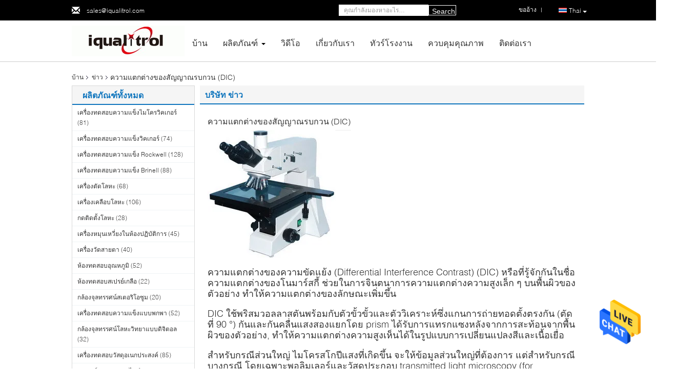

--- FILE ---
content_type: text/html
request_url: https://thai.iqualitrol.com/news/differential-interference-contrast-dic-23061.html
body_size: 28048
content:
<!DOCTYPE html>
<html lang="th">
<head>
	<meta charset="utf-8">
	<meta http-equiv="X-UA-Compatible" content="IE=edge">
	<meta name="viewport" content="width=device-width, initial-scale=1.0, maximum-scale=5.1, minimum-scale=1">
    <title>ความแตกต่างของสัญญาณรบกวน (DIC)</title>
    <meta name="keywords" content="เครื่องทดสอบความแข็งไมโครวิคเกอร์ ข่าว, เครื่องทดสอบความแข็งวิคเกอร์ ข่าวในอุตสาหกรรม, ความแตกต่างของสัญญาณรบกวน (DIC), ประเทศจีน Dongguan Quality Control Technology Co., Ltd., เครื่องทดสอบความแข็ง Rockwell ข่าวผู้จําหน่าย, ประเทศจีน เครื่องทดสอบความแข็งไมโครวิคเกอร์ บล็อก" />
    <meta name="description" content="ค้นหารายละเอียดของ ความแตกต่างของสัญญาณรบกวน (DIC) ที่ Dongguan Quality Control Technology Co., Ltd., ผู้จัดจำหน่ายชั้นนำในประเทศจีนสำหรับ เครื่องทดสอบความแข็งไมโครวิคเกอร์ และ เครื่องทดสอบความแข็งวิคเกอร์. ติดตามข่าวสารและบล็อกล่าสุดของอุตสาหกรรม." />
    <link type='text/css' rel='stylesheet' href='/??/images/global.css,/photo/iqualitrol/sitetpl/style/common.css?ver=1719379120' media='all'>
			  <script type='text/javascript' src='/js/jquery.js'></script><meta property="og:title" content="ความแตกต่างของสัญญาณรบกวน (DIC)" />
<meta property="og:description" content="ค้นหารายละเอียดของ ความแตกต่างของสัญญาณรบกวน (DIC) ที่ Dongguan Quality Control Technology Co., Ltd., ผู้จัดจำหน่ายชั้นนำในประเทศจีนสำหรับ เครื่องทดสอบความแข็งไมโครวิคเกอร์ และ เครื่องทดสอบความแข็งวิคเกอร์. ติดตามข่าวสารและบล็อกล่าสุดของอุตสาหกรรม." />
<meta property="og:type" content="article" />
<meta property="og:site_name" content="Dongguan Quality Control Technology Co., Ltd." />
<meta property="og:url" content="https://thai.iqualitrol.com/news/differential-interference-contrast-dic-23061.html" />
<meta property="og:image" content="/photo/nd14929825-differential_interference_contrast_dic.jpg" />
<link rel="canonical" href="https://thai.iqualitrol.com/news/differential-interference-contrast-dic-23061.html" />
<link rel="alternate" href="https://m.thai.iqualitrol.com/news/differential-interference-contrast-dic-23061.html" media="only screen and (max-width: 640px)" />
<style type="text/css">
/*<![CDATA[*/
.consent__cookie {position: fixed;top: 0;left: 0;width: 100%;height: 0%;z-index: 100000;}.consent__cookie_bg {position: fixed;top: 0;left: 0;width: 100%;height: 100%;background: #000;opacity: .6;display: none }.consent__cookie_rel {position: fixed;bottom:0;left: 0;width: 100%;background: #fff;display: -webkit-box;display: -ms-flexbox;display: flex;flex-wrap: wrap;padding: 24px 80px;-webkit-box-sizing: border-box;box-sizing: border-box;-webkit-box-pack: justify;-ms-flex-pack: justify;justify-content: space-between;-webkit-transition: all ease-in-out .3s;transition: all ease-in-out .3s }.consent__close {position: absolute;top: 20px;right: 20px;cursor: pointer }.consent__close svg {fill: #777 }.consent__close:hover svg {fill: #000 }.consent__cookie_box {flex: 1;word-break: break-word;}.consent__warm {color: #777;font-size: 16px;margin-bottom: 12px;line-height: 19px }.consent__title {color: #333;font-size: 20px;font-weight: 600;margin-bottom: 12px;line-height: 23px }.consent__itxt {color: #333;font-size: 14px;margin-bottom: 12px;display: -webkit-box;display: -ms-flexbox;display: flex;-webkit-box-align: center;-ms-flex-align: center;align-items: center }.consent__itxt i {display: -webkit-inline-box;display: -ms-inline-flexbox;display: inline-flex;width: 28px;height: 28px;border-radius: 50%;background: #e0f9e9;margin-right: 8px;-webkit-box-align: center;-ms-flex-align: center;align-items: center;-webkit-box-pack: center;-ms-flex-pack: center;justify-content: center }.consent__itxt svg {fill: #3ca860 }.consent__txt {color: #a6a6a6;font-size: 14px;margin-bottom: 8px;line-height: 17px }.consent__btns {display: -webkit-box;display: -ms-flexbox;display: flex;-webkit-box-orient: vertical;-webkit-box-direction: normal;-ms-flex-direction: column;flex-direction: column;-webkit-box-pack: center;-ms-flex-pack: center;justify-content: center;flex-shrink: 0;}.consent__btn {width: 280px;height: 40px;line-height: 40px;text-align: center;background: #3ca860;color: #fff;border-radius: 4px;margin: 8px 0;-webkit-box-sizing: border-box;box-sizing: border-box;cursor: pointer;font-size:14px}.consent__btn:hover {background: #00823b }.consent__btn.empty {color: #3ca860;border: 1px solid #3ca860;background: #fff }.consent__btn.empty:hover {background: #3ca860;color: #fff }.open .consent__cookie_bg {display: block }.open .consent__cookie_rel {bottom: 0 }@media (max-width: 760px) {.consent__btns {width: 100%;align-items: center;}.consent__cookie_rel {padding: 20px 24px }}.consent__cookie.open {display: block;}.consent__cookie {display: none;}
/*]]>*/
</style>
<script type="text/javascript">
/*<![CDATA[*/
window.isvideotpl = 0;window.detailurl = '';
var isShowGuide=0;showGuideColor=0;var company_type = 4;var webim_domain = '';

var colorUrl = '';
var aisearch = 0;
var selfUrl = '';
window.playerReportUrl='/vod/view_count/report';
var query_string = ["News","Detail",23061];
var g_tp = '';
var customtplcolor = 99340;
window.predomainsub = "";
/*]]>*/
</script>
</head>
<body>
<img src="/logo.gif" style="display:none" alt="logo"/>
    <div id="floatAd" style="z-index: 110000;position:absolute;right:30px;bottom:60px;height:79px;display: block;">
                                <a href="/webim/webim_tab.html" rel="nofollow" data-uid="0" onclick= 'setwebimCookie(0,0,4);' target="_blank">
            <img style="width: 80px;cursor: pointer;" alt='ส่งข้อความ' src="/images/floatimage_chat.gif"/>
        </a>
                                </div>
<a style="display: none!important;" title="Dongguan Quality Control Technology Co., Ltd." class="float-inquiry" href="/contactnow.html" onclick='setinquiryCookie("{\"showproduct\":0,\"pid\":0,\"name\":\"\",\"source_url\":\"\",\"picurl\":\"\",\"propertyDetail\":[],\"username\":\"Mr. Raymond Chung\",\"viewTime\":\"\\u0e40\\u0e02\\u0e49\\u0e32\\u0e2a\\u0e39\\u0e48\\u0e23\\u0e30\\u0e1a\\u0e1a\\u0e25\\u0e48\\u0e32\\u0e2a\\u0e38\\u0e14 : 10 \\u0e0a\\u0e31\\u0e48\\u0e27\\u0e42\\u0e21\\u0e07 09 \\u0e19\\u0e32\\u0e17\\u0e35 \\u0e21\\u0e32\\u0e41\\u0e25\\u0e49\\u0e27\",\"subject\":\"\\u0e01\\u0e23\\u0e38\\u0e13\\u0e32\\u0e2a\\u0e48\\u0e07\\u0e23\\u0e32\\u0e22\\u0e01\\u0e32\\u0e23\\u0e23\\u0e32\\u0e04\\u0e32\\u0e02\\u0e2d\\u0e07\\u0e04\\u0e38\\u0e13\",\"countrycode\":\"\"}");'></a>
<script>
var originProductInfo = '';
var originProductInfo = {"showproduct":1,"pid":"9549915","name":"\u0e40\u0e04\u0e23\u0e37\u0e48\u0e2d\u0e07\u0e04\u0e27\u0e1a\u0e04\u0e38\u0e21\u0e2a\u0e31\u0e21\u0e1c\u0e31\u0e2a CASS \u0e2b\u0e49\u0e2d\u0e07\u0e17\u0e14\u0e2a\u0e2d\u0e1a\u0e2a\u0e40\u0e1b\u0e23\u0e22\u0e4c\u0e40\u0e01\u0e25\u0e37\u0e2d\u0e14\u0e49\u0e27\u0e22\u0e27\u0e31\u0e2a\u0e14\u0e38 PVC \u0e17\u0e35\u0e48\u0e17\u0e19\u0e17\u0e32\u0e19\u0e15\u0e48\u0e2d\u0e01\u0e32\u0e23\u0e01\u0e31\u0e14\u0e01\u0e23\u0e48\u0e2d\u0e19","source_url":"\/sale-9549915-touch-controller-cass-salt-spray-test-chamber-with-corrosion-resistance-pvc-material.html","picurl":"\/photo\/pd15438620-touch_controller_cass_salt_spray_test_chamber_with_corrosion_resistance_pvc_material.jpg","propertyDetail":[["\u0e41\u0e1a\u0e1a\u0e2d\u0e22\u0e48\u0e32\u0e07","\u0e40\u0e2d\u0e40\u0e2d\u0e0a\u0e41\u0e2d\u0e25-90\u0e17\u0e35"],["\u0e0a\u0e37\u0e48\u0e2d","\u0e40\u0e04\u0e23\u0e37\u0e48\u0e2d\u0e07\u0e17\u0e14\u0e2a\u0e2d\u0e1a\u0e01\u0e32\u0e23\u0e01\u0e31\u0e14\u0e01\u0e23\u0e48\u0e2d\u0e19\u0e02\u0e2d\u0e07\u0e40\u0e01\u0e25\u0e37\u0e2d\u0e2a\u0e40\u0e1b\u0e23\u0e22\u0e4c"],["\u0e2d\u0e38\u0e13\u0e2b\u0e20\u0e39\u0e21\u0e34\u0e17\u0e14\u0e2a\u0e2d\u0e1a","NSS ACSS 35\u2103\u00b11\u2103 \/ CASS 50\u2103\u00b11\u2103"],["\u0e2a\u0e32\u0e23\u0e25\u0e30\u0e25\u0e32\u0e22","\u0e42\u0e0b\u0e40\u0e14\u0e35\u0e22\u0e21\u0e04\u0e25\u0e2d\u0e44\u0e23\u0e14\u0e4c 5%"]],"company_name":null,"picurl_c":"\/photo\/pc15438620-touch_controller_cass_salt_spray_test_chamber_with_corrosion_resistance_pvc_material.jpg","price":"","username":"RaymondD","viewTime":"\u0e40\u0e02\u0e49\u0e32\u0e2a\u0e39\u0e48\u0e23\u0e30\u0e1a\u0e1a\u0e25\u0e48\u0e32\u0e2a\u0e38\u0e14 : 6 \u0e0a\u0e31\u0e48\u0e27\u0e42\u0e21\u0e07 09 \u0e19\u0e32\u0e17\u0e35 \u0e21\u0e32\u0e41\u0e25\u0e49\u0e27","subject":"\u0e04\u0e37\u0e2d\u0e40\u0e27\u0e25\u0e32\u0e01\u0e32\u0e23\u0e2a\u0e48\u0e07\u0e21\u0e2d\u0e1a\u0e1a\u0e19\u0e2d\u0e30\u0e44\u0e23","countrycode":""};
var save_url = "/contactsave.html";
var update_url = "/updateinquiry.html";
var productInfo = {};
var defaulProductInfo = {};
var myDate = new Date();
var curDate = myDate.getFullYear()+'-'+(parseInt(myDate.getMonth())+1)+'-'+myDate.getDate();
var message = '';
var default_pop = 1;
var leaveMessageDialog = document.getElementsByClassName('leave-message-dialog')[0]; // 获取弹层
var _$$ = function (dom) {
    return document.querySelectorAll(dom);
};
resInfo = originProductInfo;
resInfo['name'] = resInfo['name'] || '';
defaulProductInfo.pid = resInfo['pid'];
defaulProductInfo.productName = resInfo['name'] ?? '';
defaulProductInfo.productInfo = resInfo['propertyDetail'];
defaulProductInfo.productImg = resInfo['picurl_c'];
defaulProductInfo.subject = resInfo['subject'] ?? '';
defaulProductInfo.productImgAlt = resInfo['name'] ?? '';
var inquirypopup_tmp = 1;
var message = 'ที่รัก,'+'\r\n'+"ฉันสนใจ"+' '+trim(resInfo['name'])+", คุณช่วยส่งรายละเอียดเพิ่มเติมเช่นประเภทขนาด MOQ วัสดุ ฯลฯ"+'\r\n'+"ขอบคุณ!"+'\r\n'+"";
var message_1 = 'ที่รัก,'+'\r\n'+"ฉันสนใจ"+' '+trim(resInfo['name'])+", คุณช่วยส่งรายละเอียดเพิ่มเติมเช่นประเภทขนาด MOQ วัสดุ ฯลฯ"+'\r\n'+"ขอบคุณ!"+'\r\n'+"";
var message_2 = 'สวัสดี,'+'\r\n'+"ฉันกำลังมองหา"+' '+trim(resInfo['name'])+", กรุณาส่งราคาสเปคและรูปภาพให้ฉัน"+'\r\n'+"คำตอบที่รวดเร็วของคุณจะได้รับการชื่นชมอย่างมาก"+'\r\n'+"อย่าลังเลที่จะติดต่อฉันสำหรับข้อมูลเพิ่มเติม"+'\r\n'+"ขอบคุณมาก.";
var message_3 = 'สวัสดี,'+'\r\n'+trim(resInfo['name'])+' '+"ตรงตามความคาดหวังของฉัน"+'\r\n'+"โปรดให้ราคาที่ดีที่สุดและข้อมูลผลิตภัณฑ์อื่น ๆ แก่ฉัน"+'\r\n'+"อย่าลังเลที่จะติดต่อฉันทางอีเมลของฉัน"+'\r\n'+"ขอบคุณมาก.";

var message_4 = 'ที่รัก,'+'\r\n'+"ราคา FOB สำหรับไฟล์"+' '+trim(resInfo['name'])+'?'+'\r\n'+"ชื่อพอร์ตใดที่ใกล้ที่สุด"+'\r\n'+"โปรดตอบกลับฉันโดยเร็วที่สุดการแบ่งปันข้อมูลเพิ่มเติมจะดีกว่า"+'\r\n'+"ความนับถือ!";
var message_5 = 'สวัสดี,'+'\r\n'+"ฉันสนใจไฟล์"+' '+trim(resInfo['name'])+'.'+'\r\n'+"กรุณาส่งรายละเอียดผลิตภัณฑ์ของคุณมาให้ฉัน"+'\r\n'+"รอการตอบกลับอย่างรวดเร็วของคุณ"+'\r\n'+"อย่าลังเลที่จะติดต่อฉันทางไปรษณีย์"+'\r\n'+"ความนับถือ!";

var message_6 = 'ที่รัก,'+'\r\n'+"โปรดให้ข้อมูลเกี่ยวกับไฟล์"+' '+trim(resInfo['name'])+", เช่นประเภทขนาดวัสดุและราคาที่ดีที่สุด"+'\r\n'+"รอการตอบกลับอย่างรวดเร็วของคุณ"+'\r\n'+"ขอขอบคุณ!";
var message_7 = 'ที่รัก,'+'\r\n'+"คุณสามารถจัดหา"+' '+trim(resInfo['name'])+" "+'\r\n'+"อันดับแรกเราต้องการรายการราคาและรายละเอียดผลิตภัณฑ์บางอย่าง"+'\r\n'+"ฉันหวังว่าจะได้รับคำตอบโดยเร็วและหวังว่าจะได้รับความร่วมมือ"+'\r\n'+"ขอบคุณมาก.";
var message_8 = 'สวัสดี'+'\r\n'+"ฉันกำลังมองหา"+' '+trim(resInfo['name'])+", โปรดให้ข้อมูลผลิตภัณฑ์โดยละเอียดเพิ่มเติม"+'\r\n'+"ฉันหวังว่าจะได้รับคำตอบจากคุณ"+'\r\n'+"ขอขอบคุณ!";
var message_9 = 'สวัสดี,'+'\r\n'+"ของคุณ"+' '+trim(resInfo['name'])+" ตรงตามความต้องการของฉันเป็นอย่างดี"+'\r\n'+"กรุณาส่งราคาสเปคและรุ่นที่คล้ายกันมาให้ฉัน"+'\r\n'+"อย่าลังเลที่จะแชทกับฉัน"+'\r\n'+"ขอบคุณ!";
var message_10 = 'ที่รัก,'+'\r\n'+"ฉันต้องการทราบข้อมูลเพิ่มเติมเกี่ยวกับรายละเอียดและใบเสนอราคาของ"+' '+trim(resInfo['name'])+'.'+'\r\n'+"สามารถติดต่อฉันได้ทุกเวลา."+'\r\n'+"ความนับถือ!";

var r = getRandom(1,10);

defaulProductInfo.message = eval("message_"+r);
    defaulProductInfo.message = eval("message_"+r);
        var mytAjax = {

    post: function(url, data, fn) {
        var xhr = new XMLHttpRequest();
        xhr.open("POST", url, true);
        xhr.setRequestHeader("Content-Type", "application/x-www-form-urlencoded;charset=UTF-8");
        xhr.setRequestHeader("X-Requested-With", "XMLHttpRequest");
        xhr.setRequestHeader('Content-Type','text/plain;charset=UTF-8');
        xhr.onreadystatechange = function() {
            if(xhr.readyState == 4 && (xhr.status == 200 || xhr.status == 304)) {
                fn.call(this, xhr.responseText);
            }
        };
        xhr.send(data);
    },

    postform: function(url, data, fn) {
        var xhr = new XMLHttpRequest();
        xhr.open("POST", url, true);
        xhr.setRequestHeader("X-Requested-With", "XMLHttpRequest");
        xhr.onreadystatechange = function() {
            if(xhr.readyState == 4 && (xhr.status == 200 || xhr.status == 304)) {
                fn.call(this, xhr.responseText);
            }
        };
        xhr.send(data);
    }
};
/*window.onload = function(){
    leaveMessageDialog = document.getElementsByClassName('leave-message-dialog')[0];
    if (window.localStorage.recordDialogStatus=='undefined' || (window.localStorage.recordDialogStatus!='undefined' && window.localStorage.recordDialogStatus != curDate)) {
        setTimeout(function(){
            if(parseInt(inquirypopup_tmp%10) == 1){
                creatDialog(defaulProductInfo, 1);
            }
        }, 6000);
    }
};*/
function trim(str)
{
    str = str.replace(/(^\s*)/g,"");
    return str.replace(/(\s*$)/g,"");
};
function getRandom(m,n){
    var num = Math.floor(Math.random()*(m - n) + n);
    return num;
};
function strBtn(param) {

    var starattextarea = document.getElementById("textareamessage").value.length;
    var email = document.getElementById("startEmail").value;

    var default_tip = document.querySelectorAll(".watermark_container").length;
    if (20 < starattextarea && starattextarea < 3000) {
        if(default_tip>0){
            document.getElementById("textareamessage1").parentNode.parentNode.nextElementSibling.style.display = "none";
        }else{
            document.getElementById("textareamessage1").parentNode.nextElementSibling.style.display = "none";
        }

    } else {
        if(default_tip>0){
            document.getElementById("textareamessage1").parentNode.parentNode.nextElementSibling.style.display = "block";
        }else{
            document.getElementById("textareamessage1").parentNode.nextElementSibling.style.display = "block";
        }

        return;
    }

    // var re = /^([a-zA-Z0-9_-])+@([a-zA-Z0-9_-])+\.([a-zA-Z0-9_-])+/i;/*邮箱不区分大小写*/
    var re = /^[a-zA-Z0-9][\w-]*(\.?[\w-]+)*@[a-zA-Z0-9-]+(\.[a-zA-Z0-9]+)+$/i;
    if (!re.test(email)) {
        document.getElementById("startEmail").nextElementSibling.style.display = "block";
        return;
    } else {
        document.getElementById("startEmail").nextElementSibling.style.display = "none";
    }

    var subject = document.getElementById("pop_subject").value;
    var pid = document.getElementById("pop_pid").value;
    var message = document.getElementById("textareamessage").value;
    var sender_email = document.getElementById("startEmail").value;
    var tel = '';
    if (document.getElementById("tel0") != undefined && document.getElementById("tel0") != '')
        tel = document.getElementById("tel0").value;
    var form_serialize = '&tel='+tel;

    form_serialize = form_serialize.replace(/\+/g, "%2B");
    mytAjax.post(save_url,"pid="+pid+"&subject="+subject+"&email="+sender_email+"&message="+(message)+form_serialize,function(res){
        var mes = JSON.parse(res);
        if(mes.status == 200){
            var iid = mes.iid;
            document.getElementById("pop_iid").value = iid;
            document.getElementById("pop_uuid").value = mes.uuid;

            if(typeof gtag_report_conversion === "function"){
                gtag_report_conversion();//执行统计js代码
            }
            if(typeof fbq === "function"){
                fbq('track','Purchase');//执行统计js代码
            }
        }
    });
    for (var index = 0; index < document.querySelectorAll(".dialog-content-pql").length; index++) {
        document.querySelectorAll(".dialog-content-pql")[index].style.display = "none";
    };
    $('#idphonepql').val(tel);
    document.getElementById("dialog-content-pql-id").style.display = "block";
    ;
};
function twoBtnOk(param) {

    var selectgender = document.getElementById("Mr").innerHTML;
    var iid = document.getElementById("pop_iid").value;
    var sendername = document.getElementById("idnamepql").value;
    var senderphone = document.getElementById("idphonepql").value;
    var sendercname = document.getElementById("idcompanypql").value;
    var uuid = document.getElementById("pop_uuid").value;
    var gender = 2;
    if(selectgender == 'Mr.') gender = 0;
    if(selectgender == 'Mrs.') gender = 1;
    var pid = document.getElementById("pop_pid").value;
    var form_serialize = '';

        form_serialize = form_serialize.replace(/\+/g, "%2B");

    mytAjax.post(update_url,"iid="+iid+"&gender="+gender+"&uuid="+uuid+"&name="+(sendername)+"&tel="+(senderphone)+"&company="+(sendercname)+form_serialize,function(res){});

    for (var index = 0; index < document.querySelectorAll(".dialog-content-pql").length; index++) {
        document.querySelectorAll(".dialog-content-pql")[index].style.display = "none";
    };
    document.getElementById("dialog-content-pql-ok").style.display = "block";

};
function toCheckMust(name) {
    $('#'+name+'error').hide();
}
function handClidk(param) {
    var starattextarea = document.getElementById("textareamessage1").value.length;
    var email = document.getElementById("startEmail1").value;
    var default_tip = document.querySelectorAll(".watermark_container").length;
    if (20 < starattextarea && starattextarea < 3000) {
        if(default_tip>0){
            document.getElementById("textareamessage1").parentNode.parentNode.nextElementSibling.style.display = "none";
        }else{
            document.getElementById("textareamessage1").parentNode.nextElementSibling.style.display = "none";
        }

    } else {
        if(default_tip>0){
            document.getElementById("textareamessage1").parentNode.parentNode.nextElementSibling.style.display = "block";
        }else{
            document.getElementById("textareamessage1").parentNode.nextElementSibling.style.display = "block";
        }

        return;
    }

    // var re = /^([a-zA-Z0-9_-])+@([a-zA-Z0-9_-])+\.([a-zA-Z0-9_-])+/i;
    var re = /^[a-zA-Z0-9][\w-]*(\.?[\w-]+)*@[a-zA-Z0-9-]+(\.[a-zA-Z0-9]+)+$/i;
    if (!re.test(email)) {
        document.getElementById("startEmail1").nextElementSibling.style.display = "block";
        return;
    } else {
        document.getElementById("startEmail1").nextElementSibling.style.display = "none";
    }

    var subject = document.getElementById("pop_subject").value;
    var pid = document.getElementById("pop_pid").value;
    var message = document.getElementById("textareamessage1").value;
    var sender_email = document.getElementById("startEmail1").value;
    var form_serialize = tel = '';
    if (document.getElementById("tel1") != undefined && document.getElementById("tel1") != '')
        tel = document.getElementById("tel1").value;
        mytAjax.post(save_url,"email="+sender_email+"&tel="+tel+"&pid="+pid+"&message="+message+"&subject="+subject+form_serialize,function(res){

        var mes = JSON.parse(res);
        if(mes.status == 200){
            var iid = mes.iid;
            document.getElementById("pop_iid").value = iid;
            document.getElementById("pop_uuid").value = mes.uuid;
            if(typeof gtag_report_conversion === "function"){
                gtag_report_conversion();//执行统计js代码
            }
        }

    });
    for (var index = 0; index < document.querySelectorAll(".dialog-content-pql").length; index++) {
        document.querySelectorAll(".dialog-content-pql")[index].style.display = "none";
    };
    $('#idphonepql').val(tel);
    document.getElementById("dialog-content-pql-id").style.display = "block";

};
window.addEventListener('load', function () {
    $('.checkbox-wrap label').each(function(){
        if($(this).find('input').prop('checked')){
            $(this).addClass('on')
        }else {
            $(this).removeClass('on')
        }
    })
    $(document).on('click', '.checkbox-wrap label' , function(ev){
        if (ev.target.tagName.toUpperCase() != 'INPUT') {
            $(this).toggleClass('on')
        }
    })
})

function hand_video(pdata) {
    data = JSON.parse(pdata);
    productInfo.productName = data.productName;
    productInfo.productInfo = data.productInfo;
    productInfo.productImg = data.productImg;
    productInfo.subject = data.subject;

    var message = 'ที่รัก,'+'\r\n'+"ฉันสนใจ"+' '+trim(data.productName)+", คุณช่วยส่งรายละเอียดเพิ่มเติมเช่นประเภทขนาดปริมาณวัสดุ ฯลฯ ให้ฉันได้ไหม"+'\r\n'+"ขอบคุณ!"+'\r\n'+"";

    var message = 'ที่รัก,'+'\r\n'+"ฉันสนใจ"+' '+trim(data.productName)+", คุณช่วยส่งรายละเอียดเพิ่มเติมเช่นประเภทขนาด MOQ วัสดุ ฯลฯ"+'\r\n'+"ขอบคุณ!"+'\r\n'+"";
    var message_1 = 'ที่รัก,'+'\r\n'+"ฉันสนใจ"+' '+trim(data.productName)+", คุณช่วยส่งรายละเอียดเพิ่มเติมเช่นประเภทขนาด MOQ วัสดุ ฯลฯ"+'\r\n'+"ขอบคุณ!"+'\r\n'+"";
    var message_2 = 'สวัสดี,'+'\r\n'+"ฉันกำลังมองหา"+' '+trim(data.productName)+", กรุณาส่งราคาสเปคและรูปภาพให้ฉัน"+'\r\n'+"คำตอบที่รวดเร็วของคุณจะได้รับการชื่นชมอย่างมาก"+'\r\n'+"อย่าลังเลที่จะติดต่อฉันสำหรับข้อมูลเพิ่มเติม"+'\r\n'+"ขอบคุณมาก.";
    var message_3 = 'สวัสดี,'+'\r\n'+trim(data.productName)+' '+"ตรงตามความคาดหวังของฉัน"+'\r\n'+"โปรดให้ราคาที่ดีที่สุดและข้อมูลผลิตภัณฑ์อื่น ๆ แก่ฉัน"+'\r\n'+"อย่าลังเลที่จะติดต่อฉันทางอีเมลของฉัน"+'\r\n'+"ขอบคุณมาก.";

    var message_4 = 'ที่รัก,'+'\r\n'+"ราคา FOB สำหรับไฟล์"+' '+trim(data.productName)+'?'+'\r\n'+"ชื่อพอร์ตใดที่ใกล้ที่สุด"+'\r\n'+"โปรดตอบกลับฉันโดยเร็วที่สุดการแบ่งปันข้อมูลเพิ่มเติมจะดีกว่า"+'\r\n'+"ความนับถือ!";
    var message_5 = 'สวัสดี,'+'\r\n'+"ฉันสนใจไฟล์"+' '+trim(data.productName)+'.'+'\r\n'+"กรุณาส่งรายละเอียดผลิตภัณฑ์ของคุณมาให้ฉัน"+'\r\n'+"รอการตอบกลับอย่างรวดเร็วของคุณ"+'\r\n'+"อย่าลังเลที่จะติดต่อฉันทางไปรษณีย์"+'\r\n'+"ความนับถือ!";

    var message_6 = 'ที่รัก,'+'\r\n'+"โปรดให้ข้อมูลเกี่ยวกับไฟล์"+' '+trim(data.productName)+", เช่นประเภทขนาดวัสดุและราคาที่ดีที่สุด"+'\r\n'+"รอการตอบกลับอย่างรวดเร็วของคุณ"+'\r\n'+"ขอขอบคุณ!";
    var message_7 = 'ที่รัก,'+'\r\n'+"คุณสามารถจัดหา"+' '+trim(data.productName)+" "+'\r\n'+"อันดับแรกเราต้องการรายการราคาและรายละเอียดผลิตภัณฑ์บางอย่าง"+'\r\n'+"ฉันหวังว่าจะได้รับคำตอบโดยเร็วและหวังว่าจะได้รับความร่วมมือ"+'\r\n'+"ขอบคุณมาก.";
    var message_8 = 'สวัสดี'+'\r\n'+"ฉันกำลังมองหา"+' '+trim(data.productName)+", โปรดให้ข้อมูลผลิตภัณฑ์โดยละเอียดเพิ่มเติม"+'\r\n'+"ฉันหวังว่าจะได้รับคำตอบจากคุณ"+'\r\n'+"ขอขอบคุณ!";
    var message_9 = 'สวัสดี,'+'\r\n'+"ของคุณ"+' '+trim(data.productName)+" ตรงตามความต้องการของฉันเป็นอย่างดี"+'\r\n'+"กรุณาส่งราคาสเปคและรุ่นที่คล้ายกันมาให้ฉัน"+'\r\n'+"อย่าลังเลที่จะแชทกับฉัน"+'\r\n'+"ขอบคุณ!";
    var message_10 = 'ที่รัก,'+'\r\n'+"ฉันต้องการทราบข้อมูลเพิ่มเติมเกี่ยวกับรายละเอียดและใบเสนอราคาของ"+' '+trim(data.productName)+'.'+'\r\n'+"สามารถติดต่อฉันได้ทุกเวลา."+'\r\n'+"ความนับถือ!";

    var r = getRandom(1,10);

    productInfo.message = eval("message_"+r);
            if(parseInt(inquirypopup_tmp/10) == 1){
        productInfo.message = "";
    }
    productInfo.pid = data.pid;
    creatDialog(productInfo, 2);
};

function handDialog(pdata) {
    data = JSON.parse(pdata);
    productInfo.productName = data.productName;
    productInfo.productInfo = data.productInfo;
    productInfo.productImg = data.productImg;
    productInfo.subject = data.subject;

    var message = 'ที่รัก,'+'\r\n'+"ฉันสนใจ"+' '+trim(data.productName)+", คุณช่วยส่งรายละเอียดเพิ่มเติมเช่นประเภทขนาดปริมาณวัสดุ ฯลฯ ให้ฉันได้ไหม"+'\r\n'+"ขอบคุณ!"+'\r\n'+"";

    var message = 'ที่รัก,'+'\r\n'+"ฉันสนใจ"+' '+trim(data.productName)+", คุณช่วยส่งรายละเอียดเพิ่มเติมเช่นประเภทขนาด MOQ วัสดุ ฯลฯ"+'\r\n'+"ขอบคุณ!"+'\r\n'+"";
    var message_1 = 'ที่รัก,'+'\r\n'+"ฉันสนใจ"+' '+trim(data.productName)+", คุณช่วยส่งรายละเอียดเพิ่มเติมเช่นประเภทขนาด MOQ วัสดุ ฯลฯ"+'\r\n'+"ขอบคุณ!"+'\r\n'+"";
    var message_2 = 'สวัสดี,'+'\r\n'+"ฉันกำลังมองหา"+' '+trim(data.productName)+", กรุณาส่งราคาสเปคและรูปภาพให้ฉัน"+'\r\n'+"คำตอบที่รวดเร็วของคุณจะได้รับการชื่นชมอย่างมาก"+'\r\n'+"อย่าลังเลที่จะติดต่อฉันสำหรับข้อมูลเพิ่มเติม"+'\r\n'+"ขอบคุณมาก.";
    var message_3 = 'สวัสดี,'+'\r\n'+trim(data.productName)+' '+"ตรงตามความคาดหวังของฉัน"+'\r\n'+"โปรดให้ราคาที่ดีที่สุดและข้อมูลผลิตภัณฑ์อื่น ๆ แก่ฉัน"+'\r\n'+"อย่าลังเลที่จะติดต่อฉันทางอีเมลของฉัน"+'\r\n'+"ขอบคุณมาก.";

    var message_4 = 'ที่รัก,'+'\r\n'+"ราคา FOB สำหรับไฟล์"+' '+trim(data.productName)+'?'+'\r\n'+"ชื่อพอร์ตใดที่ใกล้ที่สุด"+'\r\n'+"โปรดตอบกลับฉันโดยเร็วที่สุดการแบ่งปันข้อมูลเพิ่มเติมจะดีกว่า"+'\r\n'+"ความนับถือ!";
    var message_5 = 'สวัสดี,'+'\r\n'+"ฉันสนใจไฟล์"+' '+trim(data.productName)+'.'+'\r\n'+"กรุณาส่งรายละเอียดผลิตภัณฑ์ของคุณมาให้ฉัน"+'\r\n'+"รอการตอบกลับอย่างรวดเร็วของคุณ"+'\r\n'+"อย่าลังเลที่จะติดต่อฉันทางไปรษณีย์"+'\r\n'+"ความนับถือ!";

    var message_6 = 'ที่รัก,'+'\r\n'+"โปรดให้ข้อมูลเกี่ยวกับไฟล์"+' '+trim(data.productName)+", เช่นประเภทขนาดวัสดุและราคาที่ดีที่สุด"+'\r\n'+"รอการตอบกลับอย่างรวดเร็วของคุณ"+'\r\n'+"ขอขอบคุณ!";
    var message_7 = 'ที่รัก,'+'\r\n'+"คุณสามารถจัดหา"+' '+trim(data.productName)+" "+'\r\n'+"อันดับแรกเราต้องการรายการราคาและรายละเอียดผลิตภัณฑ์บางอย่าง"+'\r\n'+"ฉันหวังว่าจะได้รับคำตอบโดยเร็วและหวังว่าจะได้รับความร่วมมือ"+'\r\n'+"ขอบคุณมาก.";
    var message_8 = 'สวัสดี'+'\r\n'+"ฉันกำลังมองหา"+' '+trim(data.productName)+", โปรดให้ข้อมูลผลิตภัณฑ์โดยละเอียดเพิ่มเติม"+'\r\n'+"ฉันหวังว่าจะได้รับคำตอบจากคุณ"+'\r\n'+"ขอขอบคุณ!";
    var message_9 = 'สวัสดี,'+'\r\n'+"ของคุณ"+' '+trim(data.productName)+" ตรงตามความต้องการของฉันเป็นอย่างดี"+'\r\n'+"กรุณาส่งราคาสเปคและรุ่นที่คล้ายกันมาให้ฉัน"+'\r\n'+"อย่าลังเลที่จะแชทกับฉัน"+'\r\n'+"ขอบคุณ!";
    var message_10 = 'ที่รัก,'+'\r\n'+"ฉันต้องการทราบข้อมูลเพิ่มเติมเกี่ยวกับรายละเอียดและใบเสนอราคาของ"+' '+trim(data.productName)+'.'+'\r\n'+"สามารถติดต่อฉันได้ทุกเวลา."+'\r\n'+"ความนับถือ!";

    var r = getRandom(1,10);
    productInfo.message = eval("message_"+r);
            if(parseInt(inquirypopup_tmp/10) == 1){
        productInfo.message = "";
    }
    productInfo.pid = data.pid;
    creatDialog(productInfo, 2);
};

function closepql(param) {

    leaveMessageDialog.style.display = 'none';
};

function closepql2(param) {

    for (var index = 0; index < document.querySelectorAll(".dialog-content-pql").length; index++) {
        document.querySelectorAll(".dialog-content-pql")[index].style.display = "none";
    };
    document.getElementById("dialog-content-pql-ok").style.display = "block";
};

function decodeHtmlEntities(str) {
    var tempElement = document.createElement('div');
    tempElement.innerHTML = str;
    return tempElement.textContent || tempElement.innerText || '';
}

function initProduct(productInfo,type){

    productInfo.productName = decodeHtmlEntities(productInfo.productName);
    productInfo.message = decodeHtmlEntities(productInfo.message);

    leaveMessageDialog = document.getElementsByClassName('leave-message-dialog')[0];
    leaveMessageDialog.style.display = "block";
    if(type == 3){
        var popinquiryemail = document.getElementById("popinquiryemail").value;
        _$$("#startEmail1")[0].value = popinquiryemail;
    }else{
        _$$("#startEmail1")[0].value = "";
    }
    _$$("#startEmail")[0].value = "";
    _$$("#idnamepql")[0].value = "";
    _$$("#idphonepql")[0].value = "";
    _$$("#idcompanypql")[0].value = "";

    _$$("#pop_pid")[0].value = productInfo.pid;
    _$$("#pop_subject")[0].value = productInfo.subject;
    
    if(parseInt(inquirypopup_tmp/10) == 1){
        productInfo.message = "";
    }

    _$$("#textareamessage1")[0].value = productInfo.message;
    _$$("#textareamessage")[0].value = productInfo.message;

    _$$("#dialog-content-pql-id .titlep")[0].innerHTML = productInfo.productName;
    _$$("#dialog-content-pql-id img")[0].setAttribute("src", productInfo.productImg);
    _$$("#dialog-content-pql-id img")[0].setAttribute("alt", productInfo.productImgAlt);

    _$$("#dialog-content-pql-id-hand img")[0].setAttribute("src", productInfo.productImg);
    _$$("#dialog-content-pql-id-hand img")[0].setAttribute("alt", productInfo.productImgAlt);
    _$$("#dialog-content-pql-id-hand .titlep")[0].innerHTML = productInfo.productName;

    if (productInfo.productInfo.length > 0) {
        var ul2, ul;
        ul = document.createElement("ul");
        for (var index = 0; index < productInfo.productInfo.length; index++) {
            var el = productInfo.productInfo[index];
            var li = document.createElement("li");
            var span1 = document.createElement("span");
            span1.innerHTML = el[0] + ":";
            var span2 = document.createElement("span");
            span2.innerHTML = el[1];
            li.appendChild(span1);
            li.appendChild(span2);
            ul.appendChild(li);

        }
        ul2 = ul.cloneNode(true);
        if (type === 1) {
            _$$("#dialog-content-pql-id .left")[0].replaceChild(ul, _$$("#dialog-content-pql-id .left ul")[0]);
        } else {
            _$$("#dialog-content-pql-id-hand .left")[0].replaceChild(ul2, _$$("#dialog-content-pql-id-hand .left ul")[0]);
            _$$("#dialog-content-pql-id .left")[0].replaceChild(ul, _$$("#dialog-content-pql-id .left ul")[0]);
        }
    };
    for (var index = 0; index < _$$("#dialog-content-pql-id .right ul li").length; index++) {
        _$$("#dialog-content-pql-id .right ul li")[index].addEventListener("click", function (params) {
            _$$("#dialog-content-pql-id .right #Mr")[0].innerHTML = this.innerHTML
        }, false)

    };

};
function closeInquiryCreateDialog() {
    document.getElementById("xuanpan_dialog_box_pql").style.display = "none";
};
function showInquiryCreateDialog() {
    document.getElementById("xuanpan_dialog_box_pql").style.display = "block";
};
function submitPopInquiry(){
    var message = document.getElementById("inquiry_message").value;
    var email = document.getElementById("inquiry_email").value;
    var subject = defaulProductInfo.subject;
    var pid = defaulProductInfo.pid;
    if (email === undefined) {
        showInquiryCreateDialog();
        document.getElementById("inquiry_email").style.border = "1px solid red";
        return false;
    };
    if (message === undefined) {
        showInquiryCreateDialog();
        document.getElementById("inquiry_message").style.border = "1px solid red";
        return false;
    };
    if (email.search(/^\w+((-\w+)|(\.\w+))*\@[A-Za-z0-9]+((\.|-)[A-Za-z0-9]+)*\.[A-Za-z0-9]+$/) == -1) {
        document.getElementById("inquiry_email").style.border= "1px solid red";
        showInquiryCreateDialog();
        return false;
    } else {
        document.getElementById("inquiry_email").style.border= "";
    };
    if (message.length < 20 || message.length >3000) {
        showInquiryCreateDialog();
        document.getElementById("inquiry_message").style.border = "1px solid red";
        return false;
    } else {
        document.getElementById("inquiry_message").style.border = "";
    };
    var tel = '';
    if (document.getElementById("tel") != undefined && document.getElementById("tel") != '')
        tel = document.getElementById("tel").value;

    mytAjax.post(save_url,"pid="+pid+"&subject="+subject+"&email="+email+"&message="+(message)+'&tel='+tel,function(res){
        var mes = JSON.parse(res);
        if(mes.status == 200){
            var iid = mes.iid;
            document.getElementById("pop_iid").value = iid;
            document.getElementById("pop_uuid").value = mes.uuid;

        }
    });
    initProduct(defaulProductInfo);
    for (var index = 0; index < document.querySelectorAll(".dialog-content-pql").length; index++) {
        document.querySelectorAll(".dialog-content-pql")[index].style.display = "none";
    };
    $('#idphonepql').val(tel);
    document.getElementById("dialog-content-pql-id").style.display = "block";

};

//带附件上传
function submitPopInquiryfile(email_id,message_id,check_sort,name_id,phone_id,company_id,attachments){

    if(typeof(check_sort) == 'undefined'){
        check_sort = 0;
    }
    var message = document.getElementById(message_id).value;
    var email = document.getElementById(email_id).value;
    var attachments = document.getElementById(attachments).value;
    if(typeof(name_id) !== 'undefined' && name_id != ""){
        var name  = document.getElementById(name_id).value;
    }
    if(typeof(phone_id) !== 'undefined' && phone_id != ""){
        var phone = document.getElementById(phone_id).value;
    }
    if(typeof(company_id) !== 'undefined' && company_id != ""){
        var company = document.getElementById(company_id).value;
    }
    var subject = defaulProductInfo.subject;
    var pid = defaulProductInfo.pid;

    if(check_sort == 0){
        if (email === undefined) {
            showInquiryCreateDialog();
            document.getElementById(email_id).style.border = "1px solid red";
            return false;
        };
        if (message === undefined) {
            showInquiryCreateDialog();
            document.getElementById(message_id).style.border = "1px solid red";
            return false;
        };

        if (email.search(/^\w+((-\w+)|(\.\w+))*\@[A-Za-z0-9]+((\.|-)[A-Za-z0-9]+)*\.[A-Za-z0-9]+$/) == -1) {
            document.getElementById(email_id).style.border= "1px solid red";
            showInquiryCreateDialog();
            return false;
        } else {
            document.getElementById(email_id).style.border= "";
        };
        if (message.length < 20 || message.length >3000) {
            showInquiryCreateDialog();
            document.getElementById(message_id).style.border = "1px solid red";
            return false;
        } else {
            document.getElementById(message_id).style.border = "";
        };
    }else{

        if (message === undefined) {
            showInquiryCreateDialog();
            document.getElementById(message_id).style.border = "1px solid red";
            return false;
        };

        if (email === undefined) {
            showInquiryCreateDialog();
            document.getElementById(email_id).style.border = "1px solid red";
            return false;
        };

        if (message.length < 20 || message.length >3000) {
            showInquiryCreateDialog();
            document.getElementById(message_id).style.border = "1px solid red";
            return false;
        } else {
            document.getElementById(message_id).style.border = "";
        };

        if (email.search(/^\w+((-\w+)|(\.\w+))*\@[A-Za-z0-9]+((\.|-)[A-Za-z0-9]+)*\.[A-Za-z0-9]+$/) == -1) {
            document.getElementById(email_id).style.border= "1px solid red";
            showInquiryCreateDialog();
            return false;
        } else {
            document.getElementById(email_id).style.border= "";
        };

    };

    mytAjax.post(save_url,"pid="+pid+"&subject="+subject+"&email="+email+"&message="+message+"&company="+company+"&attachments="+attachments,function(res){
        var mes = JSON.parse(res);
        if(mes.status == 200){
            var iid = mes.iid;
            document.getElementById("pop_iid").value = iid;
            document.getElementById("pop_uuid").value = mes.uuid;

            if(typeof gtag_report_conversion === "function"){
                gtag_report_conversion();//执行统计js代码
            }
            if(typeof fbq === "function"){
                fbq('track','Purchase');//执行统计js代码
            }
        }
    });
    initProduct(defaulProductInfo);

    if(name !== undefined && name != ""){
        _$$("#idnamepql")[0].value = name;
    }

    if(phone !== undefined && phone != ""){
        _$$("#idphonepql")[0].value = phone;
    }

    if(company !== undefined && company != ""){
        _$$("#idcompanypql")[0].value = company;
    }

    for (var index = 0; index < document.querySelectorAll(".dialog-content-pql").length; index++) {
        document.querySelectorAll(".dialog-content-pql")[index].style.display = "none";
    };
    document.getElementById("dialog-content-pql-id").style.display = "block";

};
function submitPopInquiryByParam(email_id,message_id,check_sort,name_id,phone_id,company_id){

    if(typeof(check_sort) == 'undefined'){
        check_sort = 0;
    }

    var senderphone = '';
    var message = document.getElementById(message_id).value;
    var email = document.getElementById(email_id).value;
    if(typeof(name_id) !== 'undefined' && name_id != ""){
        var name  = document.getElementById(name_id).value;
    }
    if(typeof(phone_id) !== 'undefined' && phone_id != ""){
        var phone = document.getElementById(phone_id).value;
        senderphone = phone;
    }
    if(typeof(company_id) !== 'undefined' && company_id != ""){
        var company = document.getElementById(company_id).value;
    }
    var subject = defaulProductInfo.subject;
    var pid = defaulProductInfo.pid;

    if(check_sort == 0){
        if (email === undefined) {
            showInquiryCreateDialog();
            document.getElementById(email_id).style.border = "1px solid red";
            return false;
        };
        if (message === undefined) {
            showInquiryCreateDialog();
            document.getElementById(message_id).style.border = "1px solid red";
            return false;
        };

        if (email.search(/^\w+((-\w+)|(\.\w+))*\@[A-Za-z0-9]+((\.|-)[A-Za-z0-9]+)*\.[A-Za-z0-9]+$/) == -1) {
            document.getElementById(email_id).style.border= "1px solid red";
            showInquiryCreateDialog();
            return false;
        } else {
            document.getElementById(email_id).style.border= "";
        };
        if (message.length < 20 || message.length >3000) {
            showInquiryCreateDialog();
            document.getElementById(message_id).style.border = "1px solid red";
            return false;
        } else {
            document.getElementById(message_id).style.border = "";
        };
    }else{

        if (message === undefined) {
            showInquiryCreateDialog();
            document.getElementById(message_id).style.border = "1px solid red";
            return false;
        };

        if (email === undefined) {
            showInquiryCreateDialog();
            document.getElementById(email_id).style.border = "1px solid red";
            return false;
        };

        if (message.length < 20 || message.length >3000) {
            showInquiryCreateDialog();
            document.getElementById(message_id).style.border = "1px solid red";
            return false;
        } else {
            document.getElementById(message_id).style.border = "";
        };

        if (email.search(/^\w+((-\w+)|(\.\w+))*\@[A-Za-z0-9]+((\.|-)[A-Za-z0-9]+)*\.[A-Za-z0-9]+$/) == -1) {
            document.getElementById(email_id).style.border= "1px solid red";
            showInquiryCreateDialog();
            return false;
        } else {
            document.getElementById(email_id).style.border= "";
        };

    };

    var productsku = "";
    if($("#product_sku").length > 0){
        productsku = $("#product_sku").html();
    }

    mytAjax.post(save_url,"tel="+senderphone+"&pid="+pid+"&subject="+subject+"&email="+email+"&message="+message+"&messagesku="+encodeURI(productsku),function(res){
        var mes = JSON.parse(res);
        if(mes.status == 200){
            var iid = mes.iid;
            document.getElementById("pop_iid").value = iid;
            document.getElementById("pop_uuid").value = mes.uuid;

            if(typeof gtag_report_conversion === "function"){
                gtag_report_conversion();//执行统计js代码
            }
            if(typeof fbq === "function"){
                fbq('track','Purchase');//执行统计js代码
            }
        }
    });
    initProduct(defaulProductInfo);

    if(name !== undefined && name != ""){
        _$$("#idnamepql")[0].value = name;
    }

    if(phone !== undefined && phone != ""){
        _$$("#idphonepql")[0].value = phone;
    }

    if(company !== undefined && company != ""){
        _$$("#idcompanypql")[0].value = company;
    }

    for (var index = 0; index < document.querySelectorAll(".dialog-content-pql").length; index++) {
        document.querySelectorAll(".dialog-content-pql")[index].style.display = "none";

    };
    document.getElementById("dialog-content-pql-id").style.display = "block";

};

function creat_videoDialog(productInfo, type) {

    if(type == 1){
        if(default_pop != 1){
            return false;
        }
        window.localStorage.recordDialogStatus = curDate;
    }else{
        default_pop = 0;
    }
    initProduct(productInfo, type);
    if (type === 1) {
        // 自动弹出
        for (var index = 0; index < document.querySelectorAll(".dialog-content-pql").length; index++) {

            document.querySelectorAll(".dialog-content-pql")[index].style.display = "none";
        };
        document.getElementById("dialog-content-pql").style.display = "block";
    } else {
        // 手动弹出
        for (var index = 0; index < document.querySelectorAll(".dialog-content-pql").length; index++) {
            document.querySelectorAll(".dialog-content-pql")[index].style.display = "none";
        };
        document.getElementById("dialog-content-pql-id-hand").style.display = "block";
    }
}

function creatDialog(productInfo, type) {

    if(type == 1){
        if(default_pop != 1){
            return false;
        }
        window.localStorage.recordDialogStatus = curDate;
    }else{
        default_pop = 0;
    }
    initProduct(productInfo, type);
    if (type === 1) {
        // 自动弹出
        for (var index = 0; index < document.querySelectorAll(".dialog-content-pql").length; index++) {

            document.querySelectorAll(".dialog-content-pql")[index].style.display = "none";
        };
        document.getElementById("dialog-content-pql").style.display = "block";
    } else {
        // 手动弹出
        for (var index = 0; index < document.querySelectorAll(".dialog-content-pql").length; index++) {
            document.querySelectorAll(".dialog-content-pql")[index].style.display = "none";
        };
        document.getElementById("dialog-content-pql-id-hand").style.display = "block";
    }
}

//带邮箱信息打开询盘框 emailtype=1表示带入邮箱
function openDialog(emailtype){
    var type = 2;//不带入邮箱，手动弹出
    if(emailtype == 1){
        var popinquiryemail = document.getElementById("popinquiryemail").value;
        // var re = /^([a-zA-Z0-9_-])+@([a-zA-Z0-9_-])+\.([a-zA-Z0-9_-])+/i;
        var re = /^[a-zA-Z0-9][\w-]*(\.?[\w-]+)*@[a-zA-Z0-9-]+(\.[a-zA-Z0-9]+)+$/i;
        if (!re.test(popinquiryemail)) {
            //前端提示样式;
            showInquiryCreateDialog();
            document.getElementById("popinquiryemail").style.border = "1px solid red";
            return false;
        } else {
            //前端提示样式;
        }
        var type = 3;
    }
    creatDialog(defaulProductInfo,type);
}

//上传附件
function inquiryUploadFile(){
    var fileObj = document.querySelector("#fileId").files[0];
    //构建表单数据
    var formData = new FormData();
    var filesize = fileObj.size;
    if(filesize > 10485760 || filesize == 0) {
        document.getElementById("filetips").style.display = "block";
        return false;
    }else {
        document.getElementById("filetips").style.display = "none";
    }
    formData.append('popinquiryfile', fileObj);
    document.getElementById("quotefileform").reset();
    var save_url = "/inquiryuploadfile.html";
    mytAjax.postform(save_url,formData,function(res){
        var mes = JSON.parse(res);
        if(mes.status == 200){
            document.getElementById("uploader-file-info").innerHTML = document.getElementById("uploader-file-info").innerHTML + "<span class=op>"+mes.attfile.name+"<a class=delatt id=att"+mes.attfile.id+" onclick=delatt("+mes.attfile.id+");>Delete</a></span>";
            var nowattachs = document.getElementById("attachments").value;
            if( nowattachs !== ""){
                var attachs = JSON.parse(nowattachs);
                attachs[mes.attfile.id] = mes.attfile;
            }else{
                var attachs = {};
                attachs[mes.attfile.id] = mes.attfile;
            }
            document.getElementById("attachments").value = JSON.stringify(attachs);
        }
    });
}
//附件删除
function delatt(attid)
{
    var nowattachs = document.getElementById("attachments").value;
    if( nowattachs !== ""){
        var attachs = JSON.parse(nowattachs);
        if(attachs[attid] == ""){
            return false;
        }
        var formData = new FormData();
        var delfile = attachs[attid]['filename'];
        var save_url = "/inquirydelfile.html";
        if(delfile != "") {
            formData.append('delfile', delfile);
            mytAjax.postform(save_url, formData, function (res) {
                if(res !== "") {
                    var mes = JSON.parse(res);
                    if (mes.status == 200) {
                        delete attachs[attid];
                        document.getElementById("attachments").value = JSON.stringify(attachs);
                        var s = document.getElementById("att"+attid);
                        s.parentNode.remove();
                    }
                }
            });
        }
    }else{
        return false;
    }
}

</script>
<div class="leave-message-dialog" style="display: none">
<style>
    .leave-message-dialog .close:before, .leave-message-dialog .close:after{
        content:initial;
    }
</style>
<div class="dialog-content-pql" id="dialog-content-pql" style="display: none">
    <span class="close" onclick="closepql()"><img src="/images/close.png" alt="close"></span>
    <div class="title">
        <p class="firstp-pql">ฝากข้อความ</p>
        <p class="lastp-pql">เราจะโทรกลับหาคุณเร็ว ๆ นี้!</p>
    </div>
    <div class="form">
        <div class="textarea">
            <textarea style='font-family: robot;'  name="" id="textareamessage" cols="30" rows="10" style="margin-bottom:14px;width:100%"
                placeholder="กรุณาใส่รายละเอียดการสอบถามของคุณ"></textarea>
        </div>
        <p class="error-pql"> <span class="icon-pql"><img src="/images/error.png" alt="Dongguan Quality Control Technology Co., Ltd."></span> ข้อความของคุณจะต้องอยู่ระหว่าง 20-3,000 ตัวอักษร!</p>
        <input id="startEmail" type="text" placeholder="กรอกอีเมล์ของคุณ" onkeydown="if(event.keyCode === 13){ strBtn();}">
        <p class="error-pql"><span class="icon-pql"><img src="/images/error.png" alt="Dongguan Quality Control Technology Co., Ltd."></span> กรุณาตรวจสอบอีเมลของคุณ! </p>
                <div class="operations">
            <div class='btn' id="submitStart" type="submit" onclick="strBtn()">เสนอ</div>
        </div>
            </div>
</div>
<div class="dialog-content-pql dialog-content-pql-id" id="dialog-content-pql-id" style="display:none">
        <span class="close" onclick="closepql2()"><svg t="1648434466530" class="icon" viewBox="0 0 1024 1024" version="1.1" xmlns="http://www.w3.org/2000/svg" p-id="2198" width="16" height="16"><path d="M576 512l277.333333 277.333333-64 64-277.333333-277.333333L234.666667 853.333333 170.666667 789.333333l277.333333-277.333333L170.666667 234.666667 234.666667 170.666667l277.333333 277.333333L789.333333 170.666667 853.333333 234.666667 576 512z" fill="#444444" p-id="2199"></path></svg></span>
    <div class="left">
        <div class="img"><img></div>
        <p class="titlep"></p>
        <ul> </ul>
    </div>
    <div class="right">
                <p class="title">ข้อมูลเพิ่มเติมช่วยให้การสื่อสารดีขึ้น</p>
                <div style="position: relative;">
            <div class="mr"> <span id="Mr">นาย.</span>
                <ul>
                    <li>นาย.</li>
                    <li>นาง.</li>
                </ul>
            </div>
            <input style="text-indent: 80px;" type="text" id="idnamepql" placeholder="ใส่ชื่อของคุณ">
        </div>
        <input type="text"  id="idphonepql"  placeholder="หมายเลขโทรศัพท์">
        <input type="text" id="idcompanypql"  placeholder="บริษัท" onkeydown="if(event.keyCode === 13){ twoBtnOk();}">
                <div class="btn form_new" id="twoBtnOk" onclick="twoBtnOk()">ตกลง</div>
    </div>
</div>

<div class="dialog-content-pql dialog-content-pql-ok" id="dialog-content-pql-ok" style="display:none">
        <span class="close" onclick="closepql()"><svg t="1648434466530" class="icon" viewBox="0 0 1024 1024" version="1.1" xmlns="http://www.w3.org/2000/svg" p-id="2198" width="16" height="16"><path d="M576 512l277.333333 277.333333-64 64-277.333333-277.333333L234.666667 853.333333 170.666667 789.333333l277.333333-277.333333L170.666667 234.666667 234.666667 170.666667l277.333333 277.333333L789.333333 170.666667 853.333333 234.666667 576 512z" fill="#444444" p-id="2199"></path></svg></span>
    <div class="duihaook"></div>
        <p class="title">ส่งเรียบร้อยแล้ว!</p>
        <p class="p1" style="text-align: center; font-size: 18px; margin-top: 14px;">เราจะโทรกลับหาคุณเร็ว ๆ นี้!</p>
    <div class="btn" onclick="closepql()" id="endOk" style="margin: 0 auto;margin-top: 50px;">ตกลง</div>
</div>
<div class="dialog-content-pql dialog-content-pql-id dialog-content-pql-id-hand" id="dialog-content-pql-id-hand"
    style="display:none">
     <input type="hidden" name="pop_pid" id="pop_pid" value="0">
     <input type="hidden" name="pop_subject" id="pop_subject" value="">
     <input type="hidden" name="pop_iid" id="pop_iid" value="0">
     <input type="hidden" name="pop_uuid" id="pop_uuid" value="0">
        <span class="close" onclick="closepql()"><svg t="1648434466530" class="icon" viewBox="0 0 1024 1024" version="1.1" xmlns="http://www.w3.org/2000/svg" p-id="2198" width="16" height="16"><path d="M576 512l277.333333 277.333333-64 64-277.333333-277.333333L234.666667 853.333333 170.666667 789.333333l277.333333-277.333333L170.666667 234.666667 234.666667 170.666667l277.333333 277.333333L789.333333 170.666667 853.333333 234.666667 576 512z" fill="#444444" p-id="2199"></path></svg></span>
    <div class="left">
        <div class="img"><img></div>
        <p class="titlep"></p>
        <ul> </ul>
    </div>
    <div class="right" style="float:right">
                <div class="title">
            <p class="firstp-pql">ฝากข้อความ</p>
            <p class="lastp-pql">เราจะโทรกลับหาคุณเร็ว ๆ นี้!</p>
        </div>
                <div class="form">
            <div class="textarea">
                <textarea style='font-family: robot;' name="message" id="textareamessage1" cols="30" rows="10"
                    placeholder="กรุณาใส่รายละเอียดการสอบถามของคุณ"></textarea>
            </div>
            <p class="error-pql"> <span class="icon-pql"><img src="/images/error.png" alt="Dongguan Quality Control Technology Co., Ltd."></span> ข้อความของคุณจะต้องอยู่ระหว่าง 20-3,000 ตัวอักษร!</p>

                            <input style="display:none" id="tel1" name="tel" type="text" oninput="value=value.replace(/[^0-9_+-]/g,'');" placeholder="หมายเลขโทรศัพท์">
                        <input id='startEmail1' name='email' data-type='1' type='text'
                   placeholder="กรอกอีเมล์ของคุณ"
                   onkeydown='if(event.keyCode === 13){ handClidk();}'>
            
            <p class='error-pql'><span class='icon-pql'>
                    <img src="/images/error.png" alt="Dongguan Quality Control Technology Co., Ltd."></span> กรุณาตรวจสอบอีเมลของคุณ!            </p>

            <div class="operations">
                <div class='btn' id="submitStart1" type="submit" onclick="handClidk()">เสนอ</div>
            </div>
        </div>
    </div>
</div>
</div>
<div id="xuanpan_dialog_box_pql" class="xuanpan_dialog_box_pql"
    style="display:none;background:rgba(0,0,0,.6);width:100%;height:100%;position: fixed;top:0;left:0;z-index: 999999;">
    <div class="box_pql"
      style="width:526px;height:206px;background:rgba(255,255,255,1);opacity:1;border-radius:4px;position: absolute;left: 50%;top: 50%;transform: translate(-50%,-50%);">
      <div onclick="closeInquiryCreateDialog()" class="close close_create_dialog"
        style="cursor: pointer;height:42px;width:40px;float:right;padding-top: 16px;"><span
          style="display: inline-block;width: 25px;height: 2px;background: rgb(114, 114, 114);transform: rotate(45deg); "><span
            style="display: block;width: 25px;height: 2px;background: rgb(114, 114, 114);transform: rotate(-90deg); "></span></span>
      </div>
      <div
        style="height: 72px; overflow: hidden; text-overflow: ellipsis; display:-webkit-box;-ebkit-line-clamp: 3;-ebkit-box-orient: vertical; margin-top: 58px; padding: 0 84px; font-size: 18px; color: rgba(51, 51, 51, 1); text-align: center; ">
        กรุณาฝากอีเมลที่ถูกต้อง และข้อบังคับรายละเอียด (20-3,000 ตัวอักษร)</div>
      <div onclick="closeInquiryCreateDialog()" class="close_create_dialog"
        style="width: 139px; height: 36px; background: rgba(253, 119, 34, 1); border-radius: 4px; margin: 16px auto; color: rgba(255, 255, 255, 1); font-size: 18px; line-height: 36px; text-align: center;">
        ตกลง</div>
    </div>
</div>
<style type="text/css">.vr-asidebox {position: fixed; bottom: 290px; left: 16px; width: 160px; height: 90px; background: #eee; overflow: hidden; border: 4px solid rgba(4, 120, 237, 0.24); box-shadow: 0px 8px 16px rgba(0, 0, 0, 0.08); border-radius: 8px; display: none; z-index: 1000; } .vr-small {position: fixed; bottom: 290px; left: 16px; width: 72px; height: 90px; background: url(/images/ctm_icon_vr.png) no-repeat center; background-size: 69.5px; overflow: hidden; display: none; cursor: pointer; z-index: 1000; display: block; text-decoration: none; } .vr-group {position: relative; } .vr-animate {width: 160px; height: 90px; background: #eee; position: relative; } .js-marquee {/*margin-right: 0!important;*/ } .vr-link {position: absolute; top: 0; left: 0; width: 100%; height: 100%; display: none; } .vr-mask {position: absolute; top: 0px; left: 0px; width: 100%; height: 100%; display: block; background: #000; opacity: 0.4; } .vr-jump {position: absolute; top: 0px; left: 0px; width: 100%; height: 100%; display: block; background: url(/images/ctm_icon_see.png) no-repeat center center; background-size: 34px; font-size: 0; } .vr-close {position: absolute; top: 50%; right: 0px; width: 16px; height: 20px; display: block; transform: translate(0, -50%); background: rgba(255, 255, 255, 0.6); border-radius: 4px 0px 0px 4px; cursor: pointer; } .vr-close i {position: absolute; top: 0px; left: 0px; width: 100%; height: 100%; display: block; background: url(/images/ctm_icon_left.png) no-repeat center center; background-size: 16px; } .vr-group:hover .vr-link {display: block; } .vr-logo {position: absolute; top: 4px; left: 4px; width: 50px; height: 14px; background: url(/images/ctm_icon_vrshow.png) no-repeat; background-size: 48px; }
</style>

<style>
.f_header_menu_pic_search .select_language dt  div:hover,
.f_header_menu_pic_search .select_language dt  a:hover
{
        color: #ff7519;
    text-decoration: underline;
    }
    .f_header_menu_pic_search .select_language dt   div{
        color: #333;
    }
    .f_header_menu_pic_search .select_language dt:before{
        background:none
    }
    .f_header_menu_pic_search .select_language dt{
            padding-left: 0;
    }
    .f_header_menu_pic_search .select_language{
        width: 134px;
    }
</style>
<div class="f_header_menu_pic_search">
    <div class="top_bg">
        <div class="top">
            <div class="web_adress">
                <span class="glyphicon glyphicon-envelope"></span>
                <a title="Dongguan Quality Control Technology Co., Ltd." href="mailto:sales@iqualitrol.com">sales@iqualitrol.com</a>            </div>
            <div class="phone" style="display:none">
                <span class="glyphicon glyphicon-earphone"></span>
                <span id="hourZone"></span>
            </div>

            <!--language-->
                            <div class="top_language">
                    <div class="lan_wrap">
                        <ul class="user">
                            <li class="select_language_wrap">
                                                                <span class="selected">
                                <a id="tranimg" href="javascript:；"
                                   class="thai">
                                    Thai                                    <span class="arrow"></span>
                                </a>
                            </span>
                                <dl id="p_l" class="select_language">
                                                                            <dt class="english">
                                              <img src="[data-uri]" alt="" style="width: 16px; height: 12px; margin-right: 8px; border: 1px solid #ccc;">
                                                                    <a title="English" href="https://www.iqualitrol.com/news/differential-interference-contrast-dic-23061.html">English</a>                                        </dt>
                                                                            <dt class="thai">
                                              <img src="[data-uri]" alt="" style="width: 16px; height: 12px; margin-right: 8px; border: 1px solid #ccc;">
                                                                    <a title="ไทย" href="https://thai.iqualitrol.com/news/differential-interference-contrast-dic-23061.html">ไทย</a>                                        </dt>
                                                                            <dt class="polish">
                                              <img src="[data-uri]" alt="" style="width: 16px; height: 12px; margin-right: 8px; border: 1px solid #ccc;">
                                                                    <a title="Polski" href="https://polish.iqualitrol.com/news/differential-interference-contrast-dic-23061.html">Polski</a>                                        </dt>
                                                                    </dl>
                            </li>
                        </ul>
                        <div class="clearfix"></div>
                    </div>
                </div>
                        <!--inquiry-->
            <div class="top_link"><a title="อ้างอิง" href="/contactnow.html">ขออ้าง</a>|</div>

			<div class="header-search">
				<form action="" method="POST" onsubmit="return jsWidgetSearch(this,'');" >
					<input autocomplete="off" disableautocomplete="" type="text" name="keyword"
						   placeholder="คุณกำลังมองหาอะไร…"
						   value="" />
					<button type="submit" name="submit">Search</button>
				</form>
			</div>
            <div class="clearfix"></div>
        </div>
    </div>


    <!--菜单-->
    <div class="menu_bor">
        <div class="menu">
            <div class="logo"><a title="Dongguan Quality Control Technology Co., Ltd." href="//thai.iqualitrol.com"><img onerror="$(this).parent().hide();" src="/logo.gif" alt="Dongguan Quality Control Technology Co., Ltd." /></a></div>
            <ul class="menu_list">
                <li id="headHome"><a title="Dongguan Quality Control Technology Co., Ltd." href="/">บ้าน</a></li>
                <li id="headProducts" class="nav"><a title="Dongguan Quality Control Technology Co., Ltd." href="/products.html">ผลิตภัณฑ์</a>                    <i></i>
                    <div class="nav_bg">
                        <div class="item">
                            <div class="pic_width">
                                <div class="nav_pos">
                                    <div class="pic_div">
                                                                                    <dl>
                                                <dt>

                                                    <a title="เครื่องทดสอบความแข็งไมโครวิคเกอร์" href="/supplier-180610-micro-vickers-hardness-tester"><img alt="เครื่องทดสอบความแข็งไมโครวิคเกอร์" class="lazyi" data-original="/photo/pd179452451-micro_vickers_hardness_tester.jpg" src="/images/load_icon.gif" /></a>                                                                                                    </dt>
                                                <dd><h2><a title="เครื่องทดสอบความแข็งไมโครวิคเกอร์" href="/supplier-180610-micro-vickers-hardness-tester">เครื่องทดสอบความแข็งไมโครวิคเกอร์</a></h2></dd>
                                            </dl>
                                                                                        <dl>
                                                <dt>

                                                    <a title="เครื่องทดสอบความแข็งวิคเกอร์" href="/supplier-180609-vickers-hardness-testing-machine"><img alt="เครื่องทดสอบความแข็งวิคเกอร์" class="lazyi" data-original="/photo/pd179452467-vickers_hardness_testing_machine.jpg" src="/images/load_icon.gif" /></a>                                                                                                    </dt>
                                                <dd><h2><a title="เครื่องทดสอบความแข็งวิคเกอร์" href="/supplier-180609-vickers-hardness-testing-machine">เครื่องทดสอบความแข็งวิคเกอร์</a></h2></dd>
                                            </dl>
                                                                                        <dl>
                                                <dt>

                                                    <a title="เครื่องทดสอบความแข็ง Rockwell" href="/supplier-180608-rockwell-hardness-test-machine"><img alt="เครื่องทดสอบความแข็ง Rockwell" class="lazyi" data-original="/photo/pd151407174-rockwell_hardness_test_machine.jpg" src="/images/load_icon.gif" /></a>                                                                                                    </dt>
                                                <dd><h2><a title="เครื่องทดสอบความแข็ง Rockwell" href="/supplier-180608-rockwell-hardness-test-machine">เครื่องทดสอบความแข็ง Rockwell</a></h2></dd>
                                            </dl>
                                                                                        <dl>
                                                <dt>

                                                    <a title="เครื่องทดสอบความแข็ง Brinell" href="/supplier-180607-brinell-hardness-testing-machine"><img alt="เครื่องทดสอบความแข็ง Brinell" class="lazyi" data-original="/photo/pd179439017-brinell_hardness_testing_machine.jpg" src="/images/load_icon.gif" /></a>                                                                                                    </dt>
                                                <dd><h2><a title="เครื่องทดสอบความแข็ง Brinell" href="/supplier-180607-brinell-hardness-testing-machine">เครื่องทดสอบความแข็ง Brinell</a></h2></dd>
                                            </dl>
                                            </div><div class="pic_div">                                            <dl>
                                                <dt>

                                                    <a title="เครื่องตัดโลหะ" href="/supplier-180612-metallographic-cutting-machine"><img alt="เครื่องตัดโลหะ" class="lazyi" data-original="/photo/pd154136512-metallographic_cutting_machine.jpg" src="/images/load_icon.gif" /></a>                                                                                                    </dt>
                                                <dd><h2><a title="เครื่องตัดโลหะ" href="/supplier-180612-metallographic-cutting-machine">เครื่องตัดโลหะ</a></h2></dd>
                                            </dl>
                                                                                        <dl>
                                                <dt>

                                                    <a title="เครื่องเคลือบโลหะ" href="/supplier-180613-metallographic-polishing-machine"><img alt="เครื่องเคลือบโลหะ" class="lazyi" data-original="/photo/pd154256645-metallographic_polishing_machine.jpg" src="/images/load_icon.gif" /></a>                                                                                                    </dt>
                                                <dd><h2><a title="เครื่องเคลือบโลหะ" href="/supplier-180613-metallographic-polishing-machine">เครื่องเคลือบโลหะ</a></h2></dd>
                                            </dl>
                                                                                        <dl>
                                                <dt>

                                                    <a title="กดติดตั้งโลหะ" href="/supplier-180614-metallographic-mounting-press"><img alt="กดติดตั้งโลหะ" class="lazyi" data-original="/photo/pd161519225-metallographic_mounting_press.jpg" src="/images/load_icon.gif" /></a>                                                                                                    </dt>
                                                <dd><h2><a title="กดติดตั้งโลหะ" href="/supplier-180614-metallographic-mounting-press">กดติดตั้งโลหะ</a></h2></dd>
                                            </dl>
                                                                                        <dl>
                                                <dt>

                                                    <a title="เครื่องหมุนเหวี่ยงในห้องปฏิบัติการ" href="/supplier-4402312-lab-centrifuge-machine"><img alt="เครื่องหมุนเหวี่ยงในห้องปฏิบัติการ" class="lazyi" data-original="/photo/pd166135711-lab_centrifuge_machine.jpg" src="/images/load_icon.gif" /></a>                                                                                                    </dt>
                                                <dd><h2><a title="เครื่องหมุนเหวี่ยงในห้องปฏิบัติการ" href="/supplier-4402312-lab-centrifuge-machine">เครื่องหมุนเหวี่ยงในห้องปฏิบัติการ</a></h2></dd>
                                            </dl>
                                            </div><div class="pic_div">                                            <dl>
                                                <dt>

                                                    <a title="เครื่องวัดสายตา" href="/supplier-180617-vision-measuring-machine"><img alt="เครื่องวัดสายตา" class="lazyi" data-original="/photo/pd19357818-vision_measuring_machine.jpg" src="/images/load_icon.gif" /></a>                                                                                                    </dt>
                                                <dd><h2><a title="เครื่องวัดสายตา" href="/supplier-180617-vision-measuring-machine">เครื่องวัดสายตา</a></h2></dd>
                                            </dl>
                                                                                        <dl>
                                                <dt>

                                                    <a title="ห้องทดสอบอุณหภูมิ" href="/supplier-180605-temperature-test-chamber"><img alt="ห้องทดสอบอุณหภูมิ" class="lazyi" data-original="/photo/pd22016600-temperature_test_chamber.jpg" src="/images/load_icon.gif" /></a>                                                                                                    </dt>
                                                <dd><h2><a title="ห้องทดสอบอุณหภูมิ" href="/supplier-180605-temperature-test-chamber">ห้องทดสอบอุณหภูมิ</a></h2></dd>
                                            </dl>
                                                                                        <dl>
                                                <dt>

                                                    <a title="ห้องทดสอบสเปรย์เกลือ" href="/supplier-180606-salt-spray-test-chamber"><img alt="ห้องทดสอบสเปรย์เกลือ" class="lazyi" data-original="/photo/pd15438620-salt_spray_test_chamber.jpg" src="/images/load_icon.gif" /></a>                                                                                                    </dt>
                                                <dd><h2><a title="ห้องทดสอบสเปรย์เกลือ" href="/supplier-180606-salt-spray-test-chamber">ห้องทดสอบสเปรย์เกลือ</a></h2></dd>
                                            </dl>
                                                                                        <dl>
                                                <dt>

                                                    <a title="กล้องจุลทรรศน์สเตอริโอซูม" href="/supplier-180616-stereo-zoom-microscope"><img alt="กล้องจุลทรรศน์สเตอริโอซูม" class="lazyi" data-original="/photo/pd148121347-stereo_zoom_microscope.jpg" src="/images/load_icon.gif" /></a>                                                                                                    </dt>
                                                <dd><h2><a title="กล้องจุลทรรศน์สเตอริโอซูม" href="/supplier-180616-stereo-zoom-microscope">กล้องจุลทรรศน์สเตอริโอซูม</a></h2></dd>
                                            </dl>
                                            </div><div class="pic_div">                                            <dl>
                                                <dt>

                                                    <a title="เครื่องทดสอบความแข็งแบบพกพา" href="/supplier-180611-portable-hardness-tester"><img alt="เครื่องทดสอบความแข็งแบบพกพา" class="lazyi" data-original="/photo/pd14550312-portable_hardness_tester.jpg" src="/images/load_icon.gif" /></a>                                                                                                    </dt>
                                                <dd><h2><a title="เครื่องทดสอบความแข็งแบบพกพา" href="/supplier-180611-portable-hardness-tester">เครื่องทดสอบความแข็งแบบพกพา</a></h2></dd>
                                            </dl>
                                                                                        <dl>
                                                <dt>

                                                    <a title="กล้องจุลทรรศน์โลหะวิทยาแบบดิจิตอล" href="/supplier-180615-digital-metallurgical-microscope"><img alt="กล้องจุลทรรศน์โลหะวิทยาแบบดิจิตอล" class="lazyi" data-original="/photo/pd166010680-digital_metallurgical_microscope.jpg" src="/images/load_icon.gif" /></a>                                                                                                    </dt>
                                                <dd><h2><a title="กล้องจุลทรรศน์โลหะวิทยาแบบดิจิตอล" href="/supplier-180615-digital-metallurgical-microscope">กล้องจุลทรรศน์โลหะวิทยาแบบดิจิตอล</a></h2></dd>
                                            </dl>
                                                                                        <dl>
                                                <dt>

                                                    <a title="เครื่องทดสอบวัสดุอเนกประสงค์" href="/supplier-254273-universal-material-testing-machine"><img alt="เครื่องทดสอบวัสดุอเนกประสงค์" class="lazyi" data-original="/photo/pd17709992-universal_material_testing_machine.jpg" src="/images/load_icon.gif" /></a>                                                                                                    </dt>
                                                <dd><h2><a title="เครื่องทดสอบวัสดุอเนกประสงค์" href="/supplier-254273-universal-material-testing-machine">เครื่องทดสอบวัสดุอเนกประสงค์</a></h2></dd>
                                            </dl>
                                                                                        <dl>
                                                <dt>

                                                    <a title="อุปกรณ์ทดสอบแบบไม่ทำลาย" href="/supplier-238157-non-destructive-testing-equipment"><img alt="อุปกรณ์ทดสอบแบบไม่ทำลาย" class="lazyi" data-original="/photo/pd179452480-non_destructive_testing_equipment.jpg" src="/images/load_icon.gif" /></a>                                                                                                    </dt>
                                                <dd><h2><a title="อุปกรณ์ทดสอบแบบไม่ทำลาย" href="/supplier-238157-non-destructive-testing-equipment">อุปกรณ์ทดสอบแบบไม่ทำลาย</a></h2></dd>
                                            </dl>
                                            </div><div class="pic_div">                                            <dl>
                                                <dt>

                                                    <a title="Borescope วิดีโออุตสาหกรรม" href="/supplier-347957-industrial-video-borescope"><img alt="Borescope วิดีโออุตสาหกรรม" class="lazyi" data-original="/photo/pd24321262-industrial_video_borescope.jpg" src="/images/load_icon.gif" /></a>                                                                                                    </dt>
                                                <dd><h2><a title="Borescope วิดีโออุตสาหกรรม" href="/supplier-347957-industrial-video-borescope">Borescope วิดีโออุตสาหกรรม</a></h2></dd>
                                            </dl>
                                                                                        <dl>
                                                <dt>

                                                    <a title="ถุงตัน FIBC" href="/supplier-3800784-fibc-ton-bags"><img alt="ถุงตัน FIBC" class="lazyi" data-original="/photo/pd145037160-fibc_ton_bags.jpg" src="/images/load_icon.gif" /></a>                                                                                                    </dt>
                                                <dd><h2><a title="ถุงตัน FIBC" href="/supplier-3800784-fibc-ton-bags">ถุงตัน FIBC</a></h2></dd>
                                            </dl>
                                                                                            <dl>
                                                    <dt>
                                                        <a title="เครื่องทดสอบความแข็งไมโครวิคเกอร์" href="/supplier-180610-micro-vickers-hardness-tester"><img alt="เครื่องทดสอบความแข็งไมโครวิคเกอร์" class="lazyi" data-original="/photo/pd179452451-micro_vickers_hardness_tester.jpg" src="/images/load_icon.gif" /></a>                                                                                                            </dt>
                                                    <dd><h2><a title="เครื่องทดสอบความแข็งไมโครวิคเกอร์" href="/supplier-180610-micro-vickers-hardness-tester">เครื่องทดสอบความแข็งไมโครวิคเกอร์</a></h2></dd>
                                                </dl>
                                                                                                <dl>
                                                    <dt>
                                                        <a title="เครื่องทดสอบความแข็งวิคเกอร์" href="/supplier-180609-vickers-hardness-testing-machine"><img alt="เครื่องทดสอบความแข็งวิคเกอร์" class="lazyi" data-original="/photo/pd179452467-vickers_hardness_testing_machine.jpg" src="/images/load_icon.gif" /></a>                                                                                                            </dt>
                                                    <dd><h2><a title="เครื่องทดสอบความแข็งวิคเกอร์" href="/supplier-180609-vickers-hardness-testing-machine">เครื่องทดสอบความแข็งวิคเกอร์</a></h2></dd>
                                                </dl>
                                                                                        <div class="clearfix"></div>
                                    </div>
                                </div>
                            </div>
                            <div class="left_click"><span class="glyphicon glyphicon-menu-left"></span></div>
                            <div class="right_click"><span class="glyphicon glyphicon-menu-right"></span></div>
                        </div>
                    </div>
                </li>
                                    <li>
                        <a target="_blank" title="" href="/video.html">วิดีโอ</a>                    </li>
                                                <li id="headAboutUs"><a title="Dongguan Quality Control Technology Co., Ltd." href="/aboutus.html">เกี่ยวกับเรา</a></li>
                                                <li id="headFactorytour"><a title="Dongguan Quality Control Technology Co., Ltd." href="/factory.html">ทัวร์โรงงาน</a></li>
                <li id="headQualityControl"><a title="Dongguan Quality Control Technology Co., Ltd." href="/quality.html">ควบคุมคุณภาพ</a></li>
                <li id="headContactUs"><a title="Dongguan Quality Control Technology Co., Ltd." href="/contactus.html">ติดต่อเรา</a></li>
                            </ul>
        </div>
    </div>

</div>


    <script>
        var show_f_header_main_dealZoneHour = true;
    </script>

<script>
    if (window.addEventListener) {
        window.addEventListener("load", function () {
            var sdl = $(".pic_div").width();
            var sl = $(".nav_pos").find("div.pic_div").length;
            var sw = (sdl + 50) * sl;
            var lef = $(".nav_pos").left;
            var int = 0;
            $("div.nav_pos").css({width: sw + 'px', left: lef + 'px'});
            $("div.left_click").click(function () {
                int--;
                if (int < 0) {
                    int = sl - 1;
                }
                $(".nav_pos").animate({ left: -((sdl + 50) * int) + 'px' }, 600);
                $(window).trigger("scroll");
            });
            $("div.right_click").click(function () {
                int++;
                if (int > sl - 1) {
                    int = 0;
                }
                $(".nav_pos").animate({ left: -((sdl + 50) * int) + 'px' }, 600);
                $(window).trigger("scroll");
            });

            var windowWidth = $('body').width() + 3;
            var liLeft = $("li.nav").offset().left;
            var itemW = (windowWidth - 1000) / 2;
            $('div.nav_bg').css('width', windowWidth + 'px');
            $('div.nav_bg').css('left', -liLeft + 'px');
            $(".f_header_menu_pic_search").find("div.item").css('left', itemW + 'px');

            f_headmenucur();

            $(".select_language_wrap").mouseover(function () {
                $(".select_language").show();
            });
            $(".select_language_wrap").mouseout(function () {
                $(".select_language").hide();
            });
            $("li.nav").mouseover(function () {
                $(".f_header_menu_pic_search").find("div.nav_bg").show();
            });
            $("li.nav").mouseout(function () {
                $(".f_header_menu_pic_search").find("div.nav_bg").hide();
            });
            $('.search').click(function () {
                $('.seach_box').toggle('fast')
            });
            if ((typeof (show_f_header_main_dealZoneHour) != "undefined") && show_f_header_main_dealZoneHour) {
                f_header_main_dealZoneHour(
                    "00",
                    "8",
                    "00",
                    "20",
                    "86--13711988687",
                    "");
            }
        }, false);
    } else {
        window.attachEvent("onload", function () {
            var sdl = $(".pic_div").width();
            var sl = $(".nav_pos").find("div.pic_div").length;
            var sw = (sdl + 50) * sl;
            var lef = $(".nav_pos").left;
            var int = 0;
            $("div.nav_pos").css({width: sw + 'px', left: lef + 'px'});
            $("div.left_click").click(function () {
                int--;
                if (int < 0) {
                    int = sl - 1;
                }
                $(".nav_pos").animate({left: -((sdl + 50) * int) + 'px'}, 600);
            });
            $("div.right_click").click(function () {
                int++;
                if (int > sl - 1) {
                    int = 0;
                }
                $(".nav_pos").animate({left: -((sdl + 50) * int) + 'px'}, 600);
            });

            var windowWidth = $('body').width() + 3;
            var liLeft = $("li.nav").offset().left;
            var itemW = (windowWidth - 1000) / 2;
            $('div.nav_bg').css('width', windowWidth + 'px');
            $('div.nav_bg').css('left', -liLeft + 'px');
            $(".f_header_menu_pic_search").find("div.item").css('left', itemW + 'px');

            f_headmenucur();

            $(".select_language_wrap").mouseover(function () {
                $(".select_language").show();
            });
            $(".select_language_wrap").mouseout(function () {
                $(".select_language").hide();
            });
            $("li.nav").mouseover(function () {
                $(".f_header_menu_pic_search").find("div.nav_bg").show();
            });
            $("li.nav").mouseout(function () {
                $(".f_header_menu_pic_search").find("div.nav_bg").hide();
            });
            $('.search').click(function () {
                $('.seach_box').toggle('fast')
            });
            if ((typeof (show_f_header_main_dealZoneHour) != "undefined") && show_f_header_main_dealZoneHour) {
                f_header_main_dealZoneHour(
                    "00",
                    "8",
                    "00",
                    "20",
                    "86--13711988687",
                    "");
            }
        });
    }
</script><div class="cont_main_box cont_main_box5">
    <div class="cont_main_box_inner">
         <div class="f_header_breadcrumb">
    <a title="" href="/">บ้าน</a>    <a title="" href="/news.html">ข่าว</a><h2 class="index-bread" >ความแตกต่างของสัญญาณรบกวน (DIC)</h2></div>
  
        <div class="cont_main_n">
           
            <div class="cont_main_n_inner">
                <div class="n_menu_list">
    <div class="main_title"><span class="main_con">ผลิตภัณฑ์ทั้งหมด</span></div>
                
        <div class="item ">
            <strong>
                
                <a title="ประเทศจีน เครื่องทดสอบความแข็งไมโครวิคเกอร์  on ขาย" href="/supplier-180610-micro-vickers-hardness-tester">เครื่องทดสอบความแข็งไมโครวิคเกอร์</a>
                                                    <span class="num">(81)</span>
                            </strong>
                                </div>
                
        <div class="item ">
            <strong>
                
                <a title="ประเทศจีน เครื่องทดสอบความแข็งวิคเกอร์  on ขาย" href="/supplier-180609-vickers-hardness-testing-machine">เครื่องทดสอบความแข็งวิคเกอร์</a>
                                                    <span class="num">(74)</span>
                            </strong>
                                </div>
                
        <div class="item ">
            <strong>
                
                <a title="ประเทศจีน เครื่องทดสอบความแข็ง Rockwell  on ขาย" href="/supplier-180608-rockwell-hardness-test-machine">เครื่องทดสอบความแข็ง Rockwell</a>
                                                    <span class="num">(128)</span>
                            </strong>
                                </div>
                
        <div class="item ">
            <strong>
                
                <a title="ประเทศจีน เครื่องทดสอบความแข็ง Brinell  on ขาย" href="/supplier-180607-brinell-hardness-testing-machine">เครื่องทดสอบความแข็ง Brinell</a>
                                                    <span class="num">(88)</span>
                            </strong>
                                </div>
                
        <div class="item ">
            <strong>
                
                <a title="ประเทศจีน เครื่องตัดโลหะ  on ขาย" href="/supplier-180612-metallographic-cutting-machine">เครื่องตัดโลหะ</a>
                                                    <span class="num">(68)</span>
                            </strong>
                                </div>
                
        <div class="item ">
            <strong>
                
                <a title="ประเทศจีน เครื่องเคลือบโลหะ  on ขาย" href="/supplier-180613-metallographic-polishing-machine">เครื่องเคลือบโลหะ</a>
                                                    <span class="num">(106)</span>
                            </strong>
                                </div>
                
        <div class="item ">
            <strong>
                
                <a title="ประเทศจีน กดติดตั้งโลหะ  on ขาย" href="/supplier-180614-metallographic-mounting-press">กดติดตั้งโลหะ</a>
                                                    <span class="num">(28)</span>
                            </strong>
                                </div>
                
        <div class="item ">
            <strong>
                
                <a title="ประเทศจีน เครื่องหมุนเหวี่ยงในห้องปฏิบัติการ  on ขาย" href="/supplier-4402312-lab-centrifuge-machine">เครื่องหมุนเหวี่ยงในห้องปฏิบัติการ</a>
                                                    <span class="num">(45)</span>
                            </strong>
                                </div>
                
        <div class="item ">
            <strong>
                
                <a title="ประเทศจีน เครื่องวัดสายตา  on ขาย" href="/supplier-180617-vision-measuring-machine">เครื่องวัดสายตา</a>
                                                    <span class="num">(40)</span>
                            </strong>
                                </div>
                
        <div class="item ">
            <strong>
                
                <a title="ประเทศจีน ห้องทดสอบอุณหภูมิ  on ขาย" href="/supplier-180605-temperature-test-chamber">ห้องทดสอบอุณหภูมิ</a>
                                                    <span class="num">(52)</span>
                            </strong>
                                </div>
                
        <div class="item ">
            <strong>
                
                <a title="ประเทศจีน ห้องทดสอบสเปรย์เกลือ  on ขาย" href="/supplier-180606-salt-spray-test-chamber">ห้องทดสอบสเปรย์เกลือ</a>
                                                    <span class="num">(22)</span>
                            </strong>
                                </div>
                
        <div class="item ">
            <strong>
                
                <a title="ประเทศจีน กล้องจุลทรรศน์สเตอริโอซูม  on ขาย" href="/supplier-180616-stereo-zoom-microscope">กล้องจุลทรรศน์สเตอริโอซูม</a>
                                                    <span class="num">(20)</span>
                            </strong>
                                </div>
                
        <div class="item ">
            <strong>
                
                <a title="ประเทศจีน เครื่องทดสอบความแข็งแบบพกพา  on ขาย" href="/supplier-180611-portable-hardness-tester">เครื่องทดสอบความแข็งแบบพกพา</a>
                                                    <span class="num">(52)</span>
                            </strong>
                                </div>
                
        <div class="item ">
            <strong>
                
                <a title="ประเทศจีน กล้องจุลทรรศน์โลหะวิทยาแบบดิจิตอล  on ขาย" href="/supplier-180615-digital-metallurgical-microscope">กล้องจุลทรรศน์โลหะวิทยาแบบดิจิตอล</a>
                                                    <span class="num">(32)</span>
                            </strong>
                                </div>
                
        <div class="item ">
            <strong>
                
                <a title="ประเทศจีน เครื่องทดสอบวัสดุอเนกประสงค์  on ขาย" href="/supplier-254273-universal-material-testing-machine">เครื่องทดสอบวัสดุอเนกประสงค์</a>
                                                    <span class="num">(85)</span>
                            </strong>
                                </div>
                
        <div class="item ">
            <strong>
                
                <a title="ประเทศจีน อุปกรณ์ทดสอบแบบไม่ทำลาย  on ขาย" href="/supplier-238157-non-destructive-testing-equipment">อุปกรณ์ทดสอบแบบไม่ทำลาย</a>
                                                    <span class="num">(46)</span>
                            </strong>
                                </div>
                
        <div class="item ">
            <strong>
                
                <a title="ประเทศจีน Borescope วิดีโออุตสาหกรรม  on ขาย" href="/supplier-347957-industrial-video-borescope">Borescope วิดีโออุตสาหกรรม</a>
                                                    <span class="num">(27)</span>
                            </strong>
                                </div>
                
        <div class="item ">
            <strong>
                
                <a title="ประเทศจีน ถุงตัน FIBC  on ขาย" href="/supplier-3800784-fibc-ton-bags">ถุงตัน FIBC</a>
                                                    <span class="num">(6)</span>
                            </strong>
                                </div>
    </div>

                <style>
    .n_certificate_list img { height: 108px; object-fit: contain; width: 100%;}
</style>
    <div class="n_certificate_list">
                    <div class="main_title"><strong class="main_con">ได้รับการรับรอง</strong></div>
                        <div class="certificate_con">
            <a target="_blank" title="ประเทศจีน Dongguan Quality Control Technology Co., Ltd. รับรอง" href="/photo/qd18567404-dongguan_quality_control_technology_co_ltd.jpg"><img src="/photo/qm18567404-dongguan_quality_control_technology_co_ltd.jpg" alt="ประเทศจีน Dongguan Quality Control Technology Co., Ltd. รับรอง" /></a>        </div>
            <div class="certificate_con">
            <a target="_blank" title="ประเทศจีน Dongguan Quality Control Technology Co., Ltd. รับรอง" href="/photo/qd18567445-dongguan_quality_control_technology_co_ltd.jpg"><img src="/photo/qm18567445-dongguan_quality_control_technology_co_ltd.jpg" alt="ประเทศจีน Dongguan Quality Control Technology Co., Ltd. รับรอง" /></a>        </div>
            <div class="clearfix"></div>
    </div>                <div class="n_message_list">
            <div class="main_title"><strong class="main_con">ความคิดเห็นของลูกค้า</strong></div>
                <div class="message_detail " >
            <div class="con">
                เครื่องทดสอบความแข็งไมโครวิคเกอร์หน้าจอสัมผัสได้รับการติดตั้งเมื่อไม่กี่สัปดาห์ก่อน ทุกอย่างเรียบร้อยดี ขอบคุณสำหรับคำแนะนำและบริการที่เป็นเลิศ                 
            </div>
            <p class="writer">
                —— นายเดวิด แชมเบอร์ส            </p>
        </div>
            <div class="message_detail " >
            <div class="con">
                ขอบคุณสำหรับการจัดส่งที่รวดเร็วและลูกค้าของเราพึงพอใจมากสำหรับเครื่องทดสอบความแข็งแบบ Rockwell และหวังว่าจะได้รับคำสั่งซื้อเพิ่มเติมในเร็วๆ นี้                 
            </div>
            <p class="writer">
                —— นีล เรนาโต้            </p>
        </div>
            <div class="message_detail " >
            <div class="con">
                หลังจากที่เราไปเยี่ยมลูกค้า ในที่สุดพวกเขาก็ตัดสินใจซื้อเครื่องทดสอบความแข็ง Brinell รุ่น iBrin-413Z ตอนนี้เราได้ติดตั้งเครื่องที่ไซต์ของลูกค้าแล้ว                 
            </div>
            <p class="writer">
                —— เฟอร์มิน ลี            </p>
        </div>
            <div class="message_detail " >
            <div class="con">
                ขอบคุณสำหรับหัวกด (เพชรกรวย 120 องศา) เราเพิ่งได้รับและทดสอบแล้ว หัวกดเป็นสิ่งที่ดีตามที่เราคาดไว้                 
            </div>
            <p class="writer">
                —— ดาเลียส สกินนูลิส            </p>
        </div>
            <div class="message_detail " >
            <div class="con">
                การวัดเป็นสิ่งที่ดีสำหรับ Brinell Tester HBST-3000                 
            </div>
            <p class="writer">
                —— ซุน ชุล คิม            </p>
        </div>
            <div class="message_detail " >
            <div class="con">
                สวัสดี เครื่องทดสอบความแข็ง iVick-484ST ได้รับการติดตั้งเมื่อสัปดาห์ที่แล้วและใช้งานได้ดี ขอขอบคุณสำหรับการสนับสนุนอย่างมืออาชีพ                 
            </div>
            <p class="writer">
                —— ซาบีเนียน สมิธ            </p>
        </div>
            <div class="message_detail last_message" >
            <div class="con">
                ฉันยินดีที่จะแจ้งให้คุณทราบว่าการติดตั้งเครื่องทดสอบความแข็ง Brinell รุ่น SHB-3000C เสร็จสมบูรณ์แล้ว ฉันอยากจะขอบคุณ!                 
            </div>
            <p class="writer">
                —— ร็อบบิน            </p>
        </div>
    </div>


                <div class="n_contact_box_2">
    <div class="l_msy">
        <div class="dd">สนทนาออนไลน์ตอนนี้ฉัน</div>
    </div>
    <div class="social-c">
                    			<a href="mailto:sales@iqualitrol.com" title="Dongguan Quality Control Technology Co., Ltd. email"><i class="icon iconfont icon-youjian icon-2"></i></a>
                    			<a href="/contactus.html#21440" title="Dongguan Quality Control Technology Co., Ltd. wechat"><i class="icon iconfont icon-wechat icon-2"></i></a>
                    			<a href="/contactus.html#21440" title="Dongguan Quality Control Technology Co., Ltd. tel"><i class="icon iconfont icon-tel icon-3"></i></a>
        	</div>
    <div class="btn-wrap">
                <form
            onSubmit="return changeAction(this,'/contactnow.html');"
            method="POST" target="_blank">
            <input type="hidden" name="pid" value="0"/>
            <input type="submit" name="submit" value="ติดต่อ" class="btn submit_btn" style="background:#ff771c url(/images/css-sprite.png) -255px -213px;color:#fff;border-radius:2px;padding:2px 18px 2px 40px;width:auto;height:2em;">
        </form>
            </div>
</div>
<script>
    function n_contact_box_ready() {
        if (typeof(changeAction) == "undefined") {
            changeAction = function (formname, url) {
                formname.action = url;
            }
        }
    }
    if(window.addEventListener){
        window.addEventListener("load",n_contact_box_ready,false);
    }
    else{
        window.attachEvent("onload",n_contact_box_ready);
    }
</script>
            </div>
        </div>
        <div class="cont_main_no">
            <div class="cont_main_no_inner">
                <div class="no_news_detail">
    <div class="main_title">
        <strong class="main_con">
                            บริษัท ข่าว                     </strong>
    </div>
    <div class="news_detail_box">
        <div><span class="news_title">ความแตกต่างของสัญญาณรบกวน (DIC)</span></div>
        <div class="news_content">
                            <div class="img_news">
                                        <a title="ประเทศจีน ความแตกต่างของสัญญาณรบกวน (DIC)" href="/news/differential-interference-contrast-dic-23061.html"><img class="lazyi" data-original="/photo/nd14929825-differential_interference_contrast_dic.jpg" alt="ข่าว บริษัท ล่าสุดเกี่ยวกับ ความแตกต่างของสัญญาณรบกวน (DIC)" src="/images/load_icon.gif" /></a>                </div>
                        <p> </p>
<p><span style="font-size:18px;">ความแตกต่างของความขัดแย้ง (Differential Interference Contrast) (DIC) หรือที่รู้จักกันในชื่อความแตกต่างของโนมาร์สกี้ ช่วยในการจินตนาการความแตกต่างความสูงเล็ก ๆ บนพื้นผิวของตัวอย่าง ทําให้ความแตกต่างของลักษณะเพิ่มขึ้น</span></p>
<p> </p>
<p><span style="font-size:18px;">DIC ใช้พริสมวอลลาสตันพร้อมกับตัวขั้วขั้วและตัววิเคราะห์ซึ่งแกนการถ่ายทอดตั้งตรงกัน (ตัดที่ 90 °) กันและกันคลื่นแสงสองแยกโดย prism ได้รับการแทรกแซงหลังจากการสะท้อนจากพื้นผิวของตัวอย่าง, ทําให้ความแตกต่างความสูงเห็นได้ในรูปแบบการเปลี่ยนแปลงสีและเนื้อเยื่อ</span></p>
<p> </p>
<p><span style="font-size:18px;">สําหรับกรณีส่วนใหญ่ ไมโครสโกปีแสงที่เกิดขึ้น จะให้ข้อมูลส่วนใหญ่ที่ต้องการ แต่สําหรับกรณีบางกรณี โดยเฉพาะพอลิมเลอร์และวัสดุประกอบ transmitted light microscopy (for transparent materials) and the use of stains or dyes can provide insights into the microstructure that would remain hidden when using standard bulk sample preparation and normal incident illumination.</span></p>
<p> </p>
<p><span style="font-size:18px;">เนื่องจากวัสดุที่แข็งแรงต่ออุณหภูมิหลายอย่าง เป็นวัสดุไร้ผลต่อวัสดุประกอบการทําโลหะทั่วไปองค์ประกอบเล็กของตัวอย่างมักจะสังเกตได้ดีที่สุดด้วยแสงขั้วขั้วที่ส่งผ่านเพื่อเสริมความแตกต่างในดัชนีการหดของลักษณะที่แยกแยก.</span></p>
<p> </p>
<p style="text-align:center"><span style="font-size:18px;"><img alt="&#3586;&#3656;&#3634;&#3623; &#3610;&#3619;&#3636;&#3625;&#3633;&#3607; &#3621;&#3656;&#3634;&#3626;&#3640;&#3604;&#3648;&#3585;&#3637;&#3656;&#3618;&#3623;&#3585;&#3633;&#3610; &#3588;&#3623;&#3634;&#3617;&#3649;&#3605;&#3585;&#3605;&#3656;&#3634;&#3591;&#3586;&#3629;&#3591;&#3626;&#3633;&#3597;&#3597;&#3634;&#3603;&#3619;&#3610;&#3585;&#3623;&#3609; (DIC)  0" src="/images/load_icon.gif" style="height:297px; width:380px" class="lazyi" data-original="/photo/iqualitrol/editor/20170221153933_58082.jpg"></span></p>
<p style="text-align:center"> </p>
<p><span style="font-size:18px;">ความแตกต่างของความขัดแย้ง (Differential Interference Contrast) (DIC): DIC แสดงความแตกต่างของความสูงและระยะ. พริสมวอลลาสตันแยกแสงที่ขั้วไปเป็นคลื่นธรรมดาและคลื่นพิเศษคลื่นเหล่านี้สั่นสะเทือนเป็นมุมขวาต่อกัน, ขยายตัวในอัตราที่แตกต่างกันและแยกแยกทางกายภาพ. ผลลัพธ์คือภาพ 3 มิติของพื้นผิวตัวอย่าง แม้ว่าจะไม่มีข้อมูลทอปอแกรฟิกที่แท้จริงสามารถกําเนิดจากมัน.</span></p>
<p> </p>        </div>
        <div class="time_wrap">
            <span class="time_box">ผับเวลา : 2017-02-21 15:38:50</span>
                        <span class="list"><a title="" href="/news.html">&gt;&gt; รายการข่าว</a> </span>
                        <div class="clearfix"></div>
        </div>
    </div>
</div>
                <div class="no_contact_detail_2">
	<div class="main_title">
		<strong class="main_con">รายละเอียดการติดต่อ</strong>
	</div>
	<div class="content_box">
		<div class="le">
			<strong>Dongguan Quality Control Technology Co., Ltd.</strong>
            <p>ผู้ติดต่อ:
				<b>Mr. Raymond Chung</b></p>            <p>โทร:
				<b>86-13711988687</b></p>            <p>แฟกซ์:
				<b>86-769-22784276</b></p>            			<div class="social-c">
                                    					<a href="mailto:sales@iqualitrol.com" title="Dongguan Quality Control Technology Co., Ltd. email"><i class="icon iconfont icon-youjian icon-2"></i></a>
                                    					<a href="/contactus.html#21440" title="Dongguan Quality Control Technology Co., Ltd. wechat"><i class="icon iconfont icon-wechat icon-2"></i></a>
                                    					<a href="/contactus.html#21440" title="Dongguan Quality Control Technology Co., Ltd. tel"><i class="icon iconfont icon-tel icon-3"></i></a>
                			</div>
		</div>
		<div class="ri">
			<form method="post"
				  action="/contactnow.html"
				  onsubmit="return jsSubmit(this);" target="_blank">
				<input type="hidden" name="from" value="1"/>
				<input type="hidden" name="pid" value=""/>
				<b>ส่งคำถามของคุณกับเราโดยตรง</b>
				<textarea name="message" maxlength="3000" onkeyup="checknum(this,3000,'tno2')" placeholder="ส่งคำถามของคุณไป Dongguan Quality Control Technology Co., Ltd. ,   ผู้ผลิต."></textarea>
				<span>(<font color="red" id="tno2">0</font> / 3000)</span>
				<p>
					<input class="btn contact_btn" type="submit" value="ติดต่อ" style="background:#ff771c url(/images/css-sprite.png) -260px -214px;color:#fff;padding:0 13px 0 33px;width:auto;height:25px;line-height:26px;border:0;font-size:13px;border-radius:2px;font-weight:bold;">
				</p>
			</form>
		</div>
	</div>
</div>
<script>
    if (window.addEventListener) {
        window.addEventListener("load", function () {
            no_contact_detail_ready()
        }, false);
    }
    else {
        window.attachEvent("onload", function () {
            no_contact_detail_ready()
        });
    }
</script>            </div>
        </div>
        <div class="clearfix"></div>
    </div>
</div>
<div class="bg2d">
<script>
    $(function(){
        $("[name=message]").on('blur',function(){ chenckForm('.f_email_address') })
        $("[name=email]").on('blur',function(){ chenckForm('.f_email_address') })
        chenckForm = function(self){
            var message = $(self).find("[name=message]").val();
            var email = $(self).find("[name=email]").val();
            if (email.search(/^\w+((-\w+)|(\.\w+))*\@[A-Za-z0-9]+((\.|-)[A-Za-z0-9]+)*\.[A-Za-z0-9]+$/) == -1)
            {
                $(self).find("[name=email]").css('border-color','red');
                return false;
            }else{
                $(self).find("[name=email]").css('border-color','');
            }
            if(message.length <= 5){
                $(self).find("[name=message]").css('border-color','red');
                return false;
            }else{
                $(self).find("[name=message]").css('border-color','');
            }
            return true;
        }
    })
</script>
<div class="f_footer_three_news">
    <div class="news">
        <div class="news_title">ข่าว</div>
                    <dl>
                <dt><a title="จีนข่าวสารล่าสุดเกี่ยวกับ ความบกพร่องในการแปรรูปการปั้นวัสดุโลหะ ตอนที่ 8" href="/news/defects-in-metal-material-forming-processing-part-8-186355.html"><img class="lazyi" data-original="/photo/nm186086961-defects_in_metal_material_forming_processing_part_8.jpg" alt="จีนข่าวสารล่าสุดเกี่ยวกับ ความบกพร่องในการแปรรูปการปั้นวัสดุโลหะ ตอนที่ 8" src="/images/load_icon.gif" /></a></dt>
                <dd>
                    <h2><a title="จีนข่าวสารล่าสุดเกี่ยวกับ ความบกพร่องในการแปรรูปการปั้นวัสดุโลหะ ตอนที่ 8" href="/news/defects-in-metal-material-forming-processing-part-8-186355.html">ความบกพร่องในการแปรรูปการปั้นวัสดุโลหะ ตอนที่ 8</a></h2>
                    <div><a title="จีนข่าวสารล่าสุดเกี่ยวกับ ความบกพร่องในการแปรรูปการปั้นวัสดุโลหะ ตอนที่ 8" href="/news/defects-in-metal-material-forming-processing-part-8-186355.html">อ่านเพิ่มเติม</a></div>
                </dd>
                <div class="clearfix"></div>
            </dl>
                    <dl>
                <dt><a title="จีนข่าวสารล่าสุดเกี่ยวกับ ความบกพร่องในการแปรรูปการปั้นวัสดุโลหะ ตอนที่ 7" href="/news/defects-in-metal-material-forming-processing-part-7-186304.html"><img class="lazyi" data-original="/photo/nm186029691-defects_in_metal_material_forming_processing_part_7.jpg" alt="จีนข่าวสารล่าสุดเกี่ยวกับ ความบกพร่องในการแปรรูปการปั้นวัสดุโลหะ ตอนที่ 7" src="/images/load_icon.gif" /></a></dt>
                <dd>
                    <h2><a title="จีนข่าวสารล่าสุดเกี่ยวกับ ความบกพร่องในการแปรรูปการปั้นวัสดุโลหะ ตอนที่ 7" href="/news/defects-in-metal-material-forming-processing-part-7-186304.html">ความบกพร่องในการแปรรูปการปั้นวัสดุโลหะ ตอนที่ 7</a></h2>
                    <div><a title="จีนข่าวสารล่าสุดเกี่ยวกับ ความบกพร่องในการแปรรูปการปั้นวัสดุโลหะ ตอนที่ 7" href="/news/defects-in-metal-material-forming-processing-part-7-186304.html">อ่านเพิ่มเติม</a></div>
                </dd>
                <div class="clearfix"></div>
            </dl>
                    <dl>
                <dt><a title="จีนข่าวสารล่าสุดเกี่ยวกับ ความบกพร่องในการแปรรูปการปั้นวัสดุโลหะ ตอนที่ 6" href="/news/defects-in-metal-material-forming-processing-part-6-186272.html"><img class="lazyi" data-original="/photo/nm185979494-defects_in_metal_material_forming_processing_part_6.jpg" alt="จีนข่าวสารล่าสุดเกี่ยวกับ ความบกพร่องในการแปรรูปการปั้นวัสดุโลหะ ตอนที่ 6" src="/images/load_icon.gif" /></a></dt>
                <dd>
                    <h2><a title="จีนข่าวสารล่าสุดเกี่ยวกับ ความบกพร่องในการแปรรูปการปั้นวัสดุโลหะ ตอนที่ 6" href="/news/defects-in-metal-material-forming-processing-part-6-186272.html">ความบกพร่องในการแปรรูปการปั้นวัสดุโลหะ ตอนที่ 6</a></h2>
                    <div><a title="จีนข่าวสารล่าสุดเกี่ยวกับ ความบกพร่องในการแปรรูปการปั้นวัสดุโลหะ ตอนที่ 6" href="/news/defects-in-metal-material-forming-processing-part-6-186272.html">อ่านเพิ่มเติม</a></div>
                </dd>
                <div class="clearfix"></div>
            </dl>
            </div>
    <div class="contact">
        <div class="news_title">ติดต่อเรา</div>
        <table cellpadding="0" cellspacing="0" border="0">
                            <tr>
                    <td class="le_bg"><span class="glyphicon glyphicon-globe"></span></td>
                    <td class="link">
                                                    <a class="linkedin" title="Dongguan Quality Control Technology Co., Ltd. Linkedin" href="http://https://www.linkedin.com/in/raymond-chung-86b811137/recent-activity/"></a>
                                                                            <a class="facebook" title="Dongguan Quality Control Technology Co., Ltd. Facebook" href="http://https://www.facebook.com/ray.chu.9828"></a>
                                                                            <a class="twitter" title="Dongguan Quality Control Technology Co., Ltd. Twitter" href="http://https://twitter.com/iqualitrol"></a>
                                                                    </td>
                </tr>
                <tr class="kong">
                    <td></td>
                    <td></td>
                </tr>
                                        <tr>
                    <td class="le_bg"><span class="glyphicon glyphicon-map-marker"></span></td>
                    <td class="text">
                        <b>ที่ตั้งโรงงาน:</b>No. 88 Jiaolian Yiheng Rd, เขตว่านเจียง, ตงกวน, จีน, 523046                    </td>
                </tr>
                <tr class="kong">
                    <td></td>
                    <td></td>
                </tr>
                                        <tr>
                    <td class="le_bg"><span class="glyphicon glyphicon-map-marker"></span></td>
                    <td class="text">
                        <b>สำนักงานขาย:</b>ห้อง 301, อาคารที่ 1, เลขที่ 2 ถนน Jiaolian Yiheng, เขตว่านเจียง, ตงกวน, จีน, 523046                    </td>
                </tr>
                <tr class="kong">
                    <td></td>
                    <td></td>
                </tr>
                                        <tr>
                    <td class="le_bg"><span class="glyphicon glyphicon-earphone"></span></td>
                    <td class="text">
                                                +86--13711988687                                            </td>
                </tr>
                <tr class="kong">
                    <td></td>
                    <td></td>
                </tr>
                                        <tr>
                    <td class="le_bg"><span class="glyphicon glyphicon-envelope"></span></td>
                    <td class="text"><a title="" href="mailto:sales@iqualitrol.com">sales@iqualitrol.com</a></td>
                </tr>
                 <tr class="kong">
                    <td></td>
                    <td></td>
                </tr>
            
            
        </table>
    </div>
    <div class="leave">
        <div class="news_title">ทิ้งข้อความไว้</div>
        <form action="/contactsave.html" name="f_email_address_form" onsubmit="return chenckForm(this)" method="POST">
            <input type="hidden" value="1" name="from"/>
            <input name="subject" type="hidden" value="">
            <div class="form-group email">
                <input type="mail" id="entryform-email" class="form-control" name="email"
                       placeholder="อีเมล์">
            </div>
            <div class="form-group email" style="display:none">
                <input type="text" id="inquiry_tel" class="form-control" name="tel" oninput="value=value.replace(/[^0-9_+-]/g,'');"
                       placeholder="หมายเลขโทรศัพท์">
            </div>
            <p class="message"><textarea class="oth_question" name="message" placeholder="ความคิดเห็นของคุณ"></textarea></p>
            <p class="but"><input type="submit" value="เสนอ"></p>
        </form>
    </div>


    <div class="clearfix"></div>

    <!--sgs-->
    
</div>  <style>
    .f_footer_reserved .con {
        border-left: 0;
    }
    .f_footer_reserved a{
        margin-right: 0;
    }
</style>
<div class="f_footer_reserved">
    <span class="con">
    <a title='' href='/privacy.html' rel='nofollow' >นโยบายความเป็นส่วนตัว</a> | <a class='footer_suppliers' title='ประเทศจีน เครื่องทดสอบความแข็งแบบไมโคร' href=https://www.ecer.com/china-automatic-microhardness-tester target='_blank'>ประเทศจีน เครื่องทดสอบความแข็งแบบไมโคร ผู้ผลิต. </a></span>
    Copyright © 2016 - 2025 Dongguan Quality Control Technology Co., Ltd.. All Rights Reserved. Developed by <a title=ECER href=https://www.ecer.com/ target='_blank'>ECER</a></div>
</div>
			<script type='text/javascript' src='/??/js/common.js,/js/hu-common.js,/js/lb-common.js,/js/three-common.js,/js/four-common.js,/js/seven-common.js,/js/custom-common.js,/js/lazyload.js'></script><script type="text/javascript"> (function() {var e = document.createElement('script'); e.type = 'text/javascript'; e.async = true; e.src = '/stats.js'; var s = document.getElementsByTagName('script')[0]; s.parentNode.insertBefore(e, s); })(); </script><noscript><img style="display:none" src="/stats.php" width=0 height=0 rel="nofollow"/></noscript>
<!-- Global site tag (gtag.js) - Google AdWords: 832706797 -->
<script async src="https://www.googletagmanager.com/gtag/js?id=AW-832706797"></script>
<script>
  window.dataLayer = window.dataLayer || [];
  function gtag(){dataLayer.push(arguments);}
  gtag('js', new Date());

  gtag('config', 'AW-832706797', {cookie_flags: "SameSite=None;Secure"});
  gtag('config', 'UA-110122369-22', {cookie_flags: "SameSite=None;Secure"});
</script><script type="text/javascript">
/*<![CDATA[*/

									var htmlContent = `
								<div class="consent__cookie">
									<div class="consent__cookie_bg"></div>
									<div class="consent__cookie_rel">
										<div class="consent__close" onclick="allConsentNotGranted()">
											<svg t="1709102891149" class="icon" viewBox="0 0 1024 1024" version="1.1" xmlns="http://www.w3.org/2000/svg" p-id="3596" xmlns:xlink="http://www.w3.org/1999/xlink" width="32" height="32">
												<path d="M783.36 195.2L512 466.56 240.64 195.2a32 32 0 0 0-45.44 45.44L466.56 512l-271.36 271.36a32 32 0 0 0 45.44 45.44L512 557.44l271.36 271.36a32 32 0 0 0 45.44-45.44L557.44 512l271.36-271.36a32 32 0 0 0-45.44-45.44z" fill="#2C2C2C" p-id="3597"></path>
											</svg>
										</div>
										<div class="consent__cookie_box">
											<div class="consent__warm">ยินดีต้อนรับ iqualitrol.com</div>
											<div class="consent__title">iqualitrol.com ขออนุญาตให้ใช้ข้อมูลส่วนบุคคลของคุณ:</div>
											<div class="consent__itxt"><i><svg t="1707012116255" class="icon" viewBox="0 0 1024 1024" version="1.1" xmlns="http://www.w3.org/2000/svg" p-id="11708" xmlns:xlink="http://www.w3.org/1999/xlink" width="20" height="20">
														<path d="M768 890.88H256a90.88 90.88 0 0 1-81.28-50.56 94.08 94.08 0 0 1 7.04-99.2A412.16 412.16 0 0 1 421.12 576a231.68 231.68 0 1 1 181.76 0 412.16 412.16 0 0 1 241.92 163.2 94.08 94.08 0 0 1 7.04 99.2 90.88 90.88 0 0 1-83.84 52.48zM512 631.68a344.96 344.96 0 0 0-280.96 146.56 30.08 30.08 0 0 0 0 32.64 26.88 26.88 0 0 0 24.32 16H768a26.88 26.88 0 0 0 24.32-16 30.08 30.08 0 0 0 0-32.64A344.96 344.96 0 0 0 512 631.68z m0-434.56a167.68 167.68 0 1 0 167.68 167.68A167.68 167.68 0 0 0 512 197.12z" p-id="11709"></path>
													</svg></i>การโฆษณาและเนื้อหาที่บุคคลสอดคล้อง การวัดโฆษณาและเนื้อหา การวิจัยผู้ชมและการพัฒนาบริการ</div>
											<div class="consent__itxt"><i><svg t="1709102557526" class="icon" viewBox="0 0 1024 1024" version="1.1" xmlns="http://www.w3.org/2000/svg" p-id="2631" xmlns:xlink="http://www.w3.org/1999/xlink" width="20" height="20">
														<path d="M876.8 320H665.6c-70.4 0-128 57.6-128 128v358.4c0 70.4 57.6 128 128 128h211.2c70.4 0 128-57.6 128-128V448c0-70.4-57.6-128-128-128z m-211.2 64h211.2c32 0 64 25.6 64 64v320H608V448c0-38.4 25.6-64 57.6-64z m211.2 480H665.6c-25.6 0-44.8-12.8-57.6-38.4h320c-6.4 25.6-25.6 38.4-51.2 38.4z" p-id="2632"></path>
														<path d="M499.2 704c0-19.2-12.8-32-32-32H140.8c-19.2 0-38.4-19.2-38.4-38.4V224c0-19.2 19.2-32 38.4-32H768c19.2 0 38.4 19.2 38.4 38.4v38.4c0 19.2 12.8 32 32 32s32-12.8 32-32V224c0-51.2-44.8-96-102.4-96H140.8c-57.6 0-102.4 44.8-102.4 96v409.6c0 57.6 44.8 102.4 102.4 102.4h326.4c25.6 0 32-19.2 32-32z m0 64H326.4c-19.2 0-32 12.8-32 32s12.8 32 32 32h166.4c19.2 0 32-12.8 32-32s-12.8-32-25.6-32z" p-id="2633"></path>
													</svg></i>เก็บและ/หรือเข้าถึงข้อมูลในอุปกรณ์</div>
											<div class="consent__txt">ข้อมูลส่วนบุคคลของคุณจะถูกประมวลผล และข้อมูลจากอุปกรณ์ของคุณ (cookie, ตัวระบุเฉพาะ และข้อมูลอุปกรณ์อื่นๆ) อาจถูกเก็บโดยได้เข้าถึงและแบ่งปันกับผู้ขาย TCF 135 คน และพาร์ทเนอร์โฆษณา 65 คน, หรือใช้โดยเฉพาะโดยเว็บไซต์หรือแอพนี้</div>
											<div class="consent__txt">บางผู้ขายอาจประมวลผลข้อมูลส่วนบุคคลของคุณบนพื้นฐานของความสนใจที่ถูกต้อง ซึ่งคุณสามารถคัดค้านโดยไม่ยอมรับ ติดต่อบริการลูกค้าแพลตฟอร์มของเรา คุณยังสามารถถอนความยินยอมของคุณได้</div>


										</div>
										<div class="consent__btns">
											<span class="consent__btn" onclick="allConsentGranted()">อนุมัติ</span>
											<span class="consent__btn empty" onclick="allConsentNotGranted()">ไม่เห็นด้วย</span>
										</div>
									</div>
								</div>
							`;
							var newElement = document.createElement('div');
							newElement.innerHTML = htmlContent;
							document.body.appendChild(newElement);
							var consent__cookie = {
								init:function(){},
								open:function(){
									document.querySelector('.consent__cookie').className = 'consent__cookie open';
									document.body.style.overflow = 'hidden';
								},
								close:function(){
									document.querySelector('.consent__cookie').className = 'consent__cookie';
									document.body.style.overflow = '';
								}
							};
		
jQuery(function($) {
floatAd('#floatAd', 2);
});
/*]]>*/
</script>
<script type="application/ld+json">
[
    {
        "@context": "https://schema.org/",
        "@type": "NewsArticle",
        "mainEntityOfPage": {
            "@type": "WebPage",
            "@id": "/news/differential-interference-contrast-dic-23061.html"
        },
        "headline": "ความแตกต่างของสัญญาณรบกวน (DIC)",
        "image": "https://thai.iqualitrol.com/photo/nl14929825-differential_interference_contrast_dic.jpg",
        "datePublished": "2017-02-21 15:38:50",
        "dateModified": "2024-11-05 07:54:23",
        "author": {
            "@type": "Person",
            "name": "Dongguan Quality Control Technology Co., Ltd.",
            "url": "/news/differential-interference-contrast-dic-23061.html"
        }
    },
    {
        "@context": "https://schema.org/",
        "@type": "NewsArticle",
        "mainEntityOfPage": {
            "@type": "WebPage",
            "@id": "/blog/differential-interference-contrast-dic-23061.html"
        },
        "headline": "ความแตกต่างของสัญญาณรบกวน (DIC)",
        "image": "https://thai.iqualitrol.com/photo/nl14929825-differential_interference_contrast_dic.jpg",
        "datePublished": "2017-02-21 15:38:50",
        "dateModified": "2024-11-05 07:54:23",
        "author": {
            "@type": "Person",
            "name": "Dongguan Quality Control Technology Co., Ltd.",
            "url": "/blog/differential-interference-contrast-dic-23061.html"
        }
    }
]
</script></body>
</html>
<!-- static:2025-12-25 17:09:54 -->
